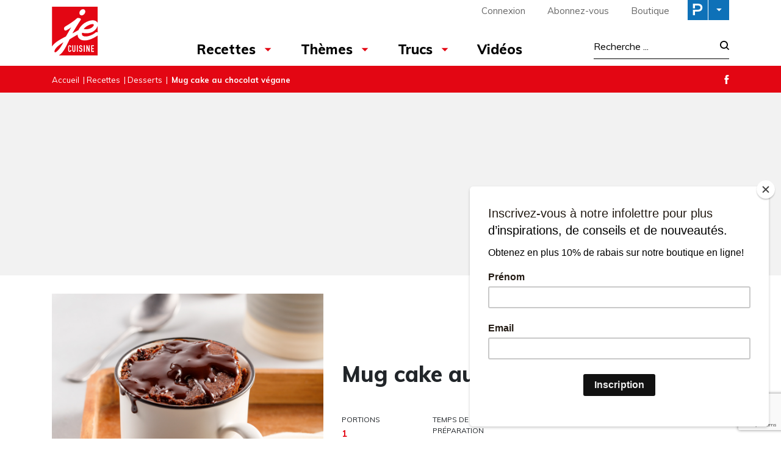

--- FILE ---
content_type: text/html; charset=UTF-8
request_url: https://www.recettesjecuisine.com/fr/recettes/desserts/mug-cake-au-chocolat-vegane/
body_size: 22662
content:

<!doctype html>
<html lang="fr-FR">
	<head>
  <meta charset="utf-8">
  <meta http-equiv="x-ua-compatible" content="ie=edge">
  <meta name="viewport" content="width=device-width, initial-scale=1">

  <link rel="apple-touch-icon-precomposed" sizes="57x57" href="/app/themes/jecuisine/dist/images/favicon/apple-touch-icon-57x57.png" />
	<link rel="apple-touch-icon-precomposed" sizes="114x114" href="/app/themes/jecuisine/dist/images/favicon/apple-touch-icon-114x114.png" />
	<link rel="apple-touch-icon-precomposed" sizes="72x72" href="/app/themes/jecuisine/dist/images/favicon/apple-touch-icon-72x72.png" />
	<link rel="apple-touch-icon-precomposed" sizes="144x144" href="/app/themes/jecuisine/dist/images/favicon/apple-touch-icon-144x144.png" />
	<link rel="apple-touch-icon-precomposed" sizes="60x60" href="/app/themes/jecuisine/dist/images/favicon/apple-touch-icon-60x60.png" />
	<link rel="apple-touch-icon-precomposed" sizes="120x120" href="/app/themes/jecuisine/dist/images/favicon/apple-touch-icon-120x120.png" />
	<link rel="apple-touch-icon-precomposed" sizes="76x76" href="/app/themes/jecuisine/dist/images/favicon/apple-touch-icon-76x76.png" />
	<link rel="apple-touch-icon-precomposed" sizes="152x152" href="/app/themes/jecuisine/dist/images/favicon/apple-touch-icon-152x152.png" />
	<link rel="icon" type="image/png" href="/app/themes/jecuisine/dist/images/favicon/favicon-196x196.png" sizes="196x196" />
	<link rel="icon" type="image/png" href="/app/themes/jecuisine/dist/images/favicon/favicon-96x96.png" sizes="96x96" />
	<link rel="icon" type="image/png" href="/app/themes/jecuisine/dist/images/favicon/favicon-32x32.png" sizes="32x32" />
	<link rel="icon" type="image/png" href="/app/themes/jecuisine/dist/images/favicon/favicon-16x16.png" sizes="16x16" />
	<link rel="icon" type="image/png" href="/app/themes/jecuisine/dist/images/favicon/favicon-128.png" sizes="128x128" />
	<meta name="application-name" content="&nbsp;"/>
	<meta name="msapplication-TileColor" content="#FFFFFF" />
	<meta name="msapplication-TileImage" content="/app/themes/jecuisine/dist/images/favicon/mstile-144x144.png" />
	<meta name="msapplication-square70x70logo" content="/app/themes/jecuisine/dist/images/favicon/mstile-70x70.png" />
	<meta name="msapplication-square150x150logo" content="/app/themes/jecuisine/dist/images/favicon/mstile-150x150.png" />
	<meta name="msapplication-wide310x150logo" content="/app/themes/jecuisine/dist/images/favicon/mstile-310x150.png" />
  <meta name="msapplication-square310x310logo" content="/app/themes/jecuisine/dist/images/favicon/mstile-310x310.png" />


	<meta name='robots' content='index, follow, max-image-preview:large, max-snippet:-1, max-video-preview:-1' />
<link rel="alternate" hreflang="fr" href="https://www.recettesjecuisine.com/fr/recettes/desserts/mug-cake-au-chocolat-vegane/" />
<link rel="alternate" hreflang="x-default" href="https://www.recettesjecuisine.com/fr/recettes/desserts/mug-cake-au-chocolat-vegane/" />

	<!-- This site is optimized with the Yoast SEO Premium plugin v21.8 (Yoast SEO v21.8.1) - https://yoast.com/wordpress/plugins/seo/ -->
	<title>Mug cake au chocolat végane - Je Cuisine</title>
	<meta name="description" content="Cette recette de mug cake au chocolat végane en format individuel est l’option idéale pour satisfaire vos envies de sucré sans vous faire culpabiliser!" />
	<link rel="canonical" href="https://www.recettesjecuisine.com/fr/recettes/desserts/mug-cake-au-chocolat-vegane/" />
	<meta property="og:locale" content="fr_FR" />
	<meta property="og:type" content="article" />
	<meta property="og:title" content="Mug cake au chocolat végane" />
	<meta property="og:description" content="Cette recette de mug cake au chocolat végane en format individuel est l’option idéale pour satisfaire vos envies de sucré sans vous faire culpabiliser!" />
	<meta property="og:url" content="https://www.recettesjecuisine.com/fr/recettes/desserts/mug-cake-au-chocolat-vegane/" />
	<meta property="og:site_name" content="Je Cuisine" />
	<meta property="article:publisher" content="https://www.facebook.com/magazinejecuisine" />
	<meta property="article:published_time" content="2019-11-04T13:29:08+00:00" />
	<meta property="article:modified_time" content="2023-01-19T18:47:16+00:00" />
	<meta property="og:image" content="https://cdn.pratico-pratiques.com/app/uploads/sites/4/2019/11/02140421/mug-cake-au-chocolat-vegane1.jpg" />
	<meta property="og:image:width" content="1000" />
	<meta property="og:image:height" content="1000" />
	<meta property="og:image:type" content="image/jpeg" />
	<meta name="author" content="leonard" />
	<meta name="twitter:card" content="summary_large_image" />
	<meta name="twitter:label1" content="Written by" />
	<meta name="twitter:data1" content="leonard" />
	<script type="application/ld+json" class="yoast-schema-graph">{"@context":"https://schema.org","@graph":[{"@type":"WebPage","@id":"https://www.recettesjecuisine.com/fr/recettes/desserts/mug-cake-au-chocolat-vegane/","url":"https://www.recettesjecuisine.com/fr/recettes/desserts/mug-cake-au-chocolat-vegane/","name":"Mug cake au chocolat végane - Je Cuisine","isPartOf":{"@id":"https://www.recettesjecuisine.com/fr/#website"},"primaryImageOfPage":{"@id":"https://www.recettesjecuisine.com/fr/recettes/desserts/mug-cake-au-chocolat-vegane/#primaryimage"},"image":{"@id":"https://www.recettesjecuisine.com/fr/recettes/desserts/mug-cake-au-chocolat-vegane/#primaryimage"},"thumbnailUrl":"https://cdn.pratico-pratiques.com/app/uploads/sites/4/2019/11/02140421/mug-cake-au-chocolat-vegane1.jpg","datePublished":"2019-11-04T13:29:08+00:00","dateModified":"2023-01-19T18:47:16+00:00","author":{"@id":"https://www.recettesjecuisine.com/fr/#/schema/person/aed8ae6a7d92355ba34d469d793d0c7e"},"description":"Cette recette de mug cake au chocolat végane en format individuel est l’option idéale pour satisfaire vos envies de sucré sans vous faire culpabiliser!","breadcrumb":{"@id":"https://www.recettesjecuisine.com/fr/recettes/desserts/mug-cake-au-chocolat-vegane/#breadcrumb"},"inLanguage":"fr-FR","potentialAction":[{"@type":"ReadAction","target":["https://www.recettesjecuisine.com/fr/recettes/desserts/mug-cake-au-chocolat-vegane/"]}]},{"@type":"ImageObject","inLanguage":"fr-FR","@id":"https://www.recettesjecuisine.com/fr/recettes/desserts/mug-cake-au-chocolat-vegane/#primaryimage","url":"https://cdn.pratico-pratiques.com/app/uploads/sites/4/2019/11/02140421/mug-cake-au-chocolat-vegane1.jpg","contentUrl":"https://cdn.pratico-pratiques.com/app/uploads/sites/4/2019/11/02140421/mug-cake-au-chocolat-vegane1.jpg","width":1000,"height":1000,"caption":"Mug cake au chocolat végane"},{"@type":"BreadcrumbList","@id":"https://www.recettesjecuisine.com/fr/recettes/desserts/mug-cake-au-chocolat-vegane/#breadcrumb","itemListElement":[{"@type":"ListItem","position":1,"name":"Accueil","item":"https://www.recettesjecuisine.com/fr/"},{"@type":"ListItem","position":2,"name":"Recettes","item":"https://www.recettesjecuisine.com/fr/recettes/"},{"@type":"ListItem","position":3,"name":"Desserts","item":"https://www.recettesjecuisine.com/fr/recettes/desserts/"},{"@type":"ListItem","position":4,"name":"Mug cake au chocolat végane"}]},{"@type":"WebSite","@id":"https://www.recettesjecuisine.com/fr/#website","url":"https://www.recettesjecuisine.com/fr/","name":"Je Cuisine","description":"","potentialAction":[{"@type":"SearchAction","target":{"@type":"EntryPoint","urlTemplate":"https://www.recettesjecuisine.com/fr/search/{search_term_string}"},"query-input":"required name=search_term_string"}],"inLanguage":"fr-FR"},{"@type":"Person","@id":"https://www.recettesjecuisine.com/fr/#/schema/person/aed8ae6a7d92355ba34d469d793d0c7e","name":"leonard"}]}</script>
	<!-- / Yoast SEO Premium plugin. -->


<link rel='dns-prefetch' href='//admin.pratico-pratiques.com' />
<link rel='dns-prefetch' href='//fonts.googleapis.com' />
<link rel='dns-prefetch' href='//code.jquery.com' />
<link rel="stylesheet" href="https://www.recettesjecuisine.com/wp-includes/css/dist/block-library/style.min.css?ver=6.6.2">
<style id='classic-theme-styles-inline-css' type='text/css'>
/*! This file is auto-generated */
.wp-block-button__link{color:#fff;background-color:#32373c;border-radius:9999px;box-shadow:none;text-decoration:none;padding:calc(.667em + 2px) calc(1.333em + 2px);font-size:1.125em}.wp-block-file__button{background:#32373c;color:#fff;text-decoration:none}
</style>
<style id='global-styles-inline-css' type='text/css'>
:root{--wp--preset--aspect-ratio--square: 1;--wp--preset--aspect-ratio--4-3: 4/3;--wp--preset--aspect-ratio--3-4: 3/4;--wp--preset--aspect-ratio--3-2: 3/2;--wp--preset--aspect-ratio--2-3: 2/3;--wp--preset--aspect-ratio--16-9: 16/9;--wp--preset--aspect-ratio--9-16: 9/16;--wp--preset--color--black: #000000;--wp--preset--color--cyan-bluish-gray: #abb8c3;--wp--preset--color--white: #ffffff;--wp--preset--color--pale-pink: #f78da7;--wp--preset--color--vivid-red: #cf2e2e;--wp--preset--color--luminous-vivid-orange: #ff6900;--wp--preset--color--luminous-vivid-amber: #fcb900;--wp--preset--color--light-green-cyan: #7bdcb5;--wp--preset--color--vivid-green-cyan: #00d084;--wp--preset--color--pale-cyan-blue: #8ed1fc;--wp--preset--color--vivid-cyan-blue: #0693e3;--wp--preset--color--vivid-purple: #9b51e0;--wp--preset--gradient--vivid-cyan-blue-to-vivid-purple: linear-gradient(135deg,rgba(6,147,227,1) 0%,rgb(155,81,224) 100%);--wp--preset--gradient--light-green-cyan-to-vivid-green-cyan: linear-gradient(135deg,rgb(122,220,180) 0%,rgb(0,208,130) 100%);--wp--preset--gradient--luminous-vivid-amber-to-luminous-vivid-orange: linear-gradient(135deg,rgba(252,185,0,1) 0%,rgba(255,105,0,1) 100%);--wp--preset--gradient--luminous-vivid-orange-to-vivid-red: linear-gradient(135deg,rgba(255,105,0,1) 0%,rgb(207,46,46) 100%);--wp--preset--gradient--very-light-gray-to-cyan-bluish-gray: linear-gradient(135deg,rgb(238,238,238) 0%,rgb(169,184,195) 100%);--wp--preset--gradient--cool-to-warm-spectrum: linear-gradient(135deg,rgb(74,234,220) 0%,rgb(151,120,209) 20%,rgb(207,42,186) 40%,rgb(238,44,130) 60%,rgb(251,105,98) 80%,rgb(254,248,76) 100%);--wp--preset--gradient--blush-light-purple: linear-gradient(135deg,rgb(255,206,236) 0%,rgb(152,150,240) 100%);--wp--preset--gradient--blush-bordeaux: linear-gradient(135deg,rgb(254,205,165) 0%,rgb(254,45,45) 50%,rgb(107,0,62) 100%);--wp--preset--gradient--luminous-dusk: linear-gradient(135deg,rgb(255,203,112) 0%,rgb(199,81,192) 50%,rgb(65,88,208) 100%);--wp--preset--gradient--pale-ocean: linear-gradient(135deg,rgb(255,245,203) 0%,rgb(182,227,212) 50%,rgb(51,167,181) 100%);--wp--preset--gradient--electric-grass: linear-gradient(135deg,rgb(202,248,128) 0%,rgb(113,206,126) 100%);--wp--preset--gradient--midnight: linear-gradient(135deg,rgb(2,3,129) 0%,rgb(40,116,252) 100%);--wp--preset--font-size--small: 13px;--wp--preset--font-size--medium: 20px;--wp--preset--font-size--large: 36px;--wp--preset--font-size--x-large: 42px;--wp--preset--spacing--20: 0.44rem;--wp--preset--spacing--30: 0.67rem;--wp--preset--spacing--40: 1rem;--wp--preset--spacing--50: 1.5rem;--wp--preset--spacing--60: 2.25rem;--wp--preset--spacing--70: 3.38rem;--wp--preset--spacing--80: 5.06rem;--wp--preset--shadow--natural: 6px 6px 9px rgba(0, 0, 0, 0.2);--wp--preset--shadow--deep: 12px 12px 50px rgba(0, 0, 0, 0.4);--wp--preset--shadow--sharp: 6px 6px 0px rgba(0, 0, 0, 0.2);--wp--preset--shadow--outlined: 6px 6px 0px -3px rgba(255, 255, 255, 1), 6px 6px rgba(0, 0, 0, 1);--wp--preset--shadow--crisp: 6px 6px 0px rgba(0, 0, 0, 1);}:where(.is-layout-flex){gap: 0.5em;}:where(.is-layout-grid){gap: 0.5em;}body .is-layout-flex{display: flex;}.is-layout-flex{flex-wrap: wrap;align-items: center;}.is-layout-flex > :is(*, div){margin: 0;}body .is-layout-grid{display: grid;}.is-layout-grid > :is(*, div){margin: 0;}:where(.wp-block-columns.is-layout-flex){gap: 2em;}:where(.wp-block-columns.is-layout-grid){gap: 2em;}:where(.wp-block-post-template.is-layout-flex){gap: 1.25em;}:where(.wp-block-post-template.is-layout-grid){gap: 1.25em;}.has-black-color{color: var(--wp--preset--color--black) !important;}.has-cyan-bluish-gray-color{color: var(--wp--preset--color--cyan-bluish-gray) !important;}.has-white-color{color: var(--wp--preset--color--white) !important;}.has-pale-pink-color{color: var(--wp--preset--color--pale-pink) !important;}.has-vivid-red-color{color: var(--wp--preset--color--vivid-red) !important;}.has-luminous-vivid-orange-color{color: var(--wp--preset--color--luminous-vivid-orange) !important;}.has-luminous-vivid-amber-color{color: var(--wp--preset--color--luminous-vivid-amber) !important;}.has-light-green-cyan-color{color: var(--wp--preset--color--light-green-cyan) !important;}.has-vivid-green-cyan-color{color: var(--wp--preset--color--vivid-green-cyan) !important;}.has-pale-cyan-blue-color{color: var(--wp--preset--color--pale-cyan-blue) !important;}.has-vivid-cyan-blue-color{color: var(--wp--preset--color--vivid-cyan-blue) !important;}.has-vivid-purple-color{color: var(--wp--preset--color--vivid-purple) !important;}.has-black-background-color{background-color: var(--wp--preset--color--black) !important;}.has-cyan-bluish-gray-background-color{background-color: var(--wp--preset--color--cyan-bluish-gray) !important;}.has-white-background-color{background-color: var(--wp--preset--color--white) !important;}.has-pale-pink-background-color{background-color: var(--wp--preset--color--pale-pink) !important;}.has-vivid-red-background-color{background-color: var(--wp--preset--color--vivid-red) !important;}.has-luminous-vivid-orange-background-color{background-color: var(--wp--preset--color--luminous-vivid-orange) !important;}.has-luminous-vivid-amber-background-color{background-color: var(--wp--preset--color--luminous-vivid-amber) !important;}.has-light-green-cyan-background-color{background-color: var(--wp--preset--color--light-green-cyan) !important;}.has-vivid-green-cyan-background-color{background-color: var(--wp--preset--color--vivid-green-cyan) !important;}.has-pale-cyan-blue-background-color{background-color: var(--wp--preset--color--pale-cyan-blue) !important;}.has-vivid-cyan-blue-background-color{background-color: var(--wp--preset--color--vivid-cyan-blue) !important;}.has-vivid-purple-background-color{background-color: var(--wp--preset--color--vivid-purple) !important;}.has-black-border-color{border-color: var(--wp--preset--color--black) !important;}.has-cyan-bluish-gray-border-color{border-color: var(--wp--preset--color--cyan-bluish-gray) !important;}.has-white-border-color{border-color: var(--wp--preset--color--white) !important;}.has-pale-pink-border-color{border-color: var(--wp--preset--color--pale-pink) !important;}.has-vivid-red-border-color{border-color: var(--wp--preset--color--vivid-red) !important;}.has-luminous-vivid-orange-border-color{border-color: var(--wp--preset--color--luminous-vivid-orange) !important;}.has-luminous-vivid-amber-border-color{border-color: var(--wp--preset--color--luminous-vivid-amber) !important;}.has-light-green-cyan-border-color{border-color: var(--wp--preset--color--light-green-cyan) !important;}.has-vivid-green-cyan-border-color{border-color: var(--wp--preset--color--vivid-green-cyan) !important;}.has-pale-cyan-blue-border-color{border-color: var(--wp--preset--color--pale-cyan-blue) !important;}.has-vivid-cyan-blue-border-color{border-color: var(--wp--preset--color--vivid-cyan-blue) !important;}.has-vivid-purple-border-color{border-color: var(--wp--preset--color--vivid-purple) !important;}.has-vivid-cyan-blue-to-vivid-purple-gradient-background{background: var(--wp--preset--gradient--vivid-cyan-blue-to-vivid-purple) !important;}.has-light-green-cyan-to-vivid-green-cyan-gradient-background{background: var(--wp--preset--gradient--light-green-cyan-to-vivid-green-cyan) !important;}.has-luminous-vivid-amber-to-luminous-vivid-orange-gradient-background{background: var(--wp--preset--gradient--luminous-vivid-amber-to-luminous-vivid-orange) !important;}.has-luminous-vivid-orange-to-vivid-red-gradient-background{background: var(--wp--preset--gradient--luminous-vivid-orange-to-vivid-red) !important;}.has-very-light-gray-to-cyan-bluish-gray-gradient-background{background: var(--wp--preset--gradient--very-light-gray-to-cyan-bluish-gray) !important;}.has-cool-to-warm-spectrum-gradient-background{background: var(--wp--preset--gradient--cool-to-warm-spectrum) !important;}.has-blush-light-purple-gradient-background{background: var(--wp--preset--gradient--blush-light-purple) !important;}.has-blush-bordeaux-gradient-background{background: var(--wp--preset--gradient--blush-bordeaux) !important;}.has-luminous-dusk-gradient-background{background: var(--wp--preset--gradient--luminous-dusk) !important;}.has-pale-ocean-gradient-background{background: var(--wp--preset--gradient--pale-ocean) !important;}.has-electric-grass-gradient-background{background: var(--wp--preset--gradient--electric-grass) !important;}.has-midnight-gradient-background{background: var(--wp--preset--gradient--midnight) !important;}.has-small-font-size{font-size: var(--wp--preset--font-size--small) !important;}.has-medium-font-size{font-size: var(--wp--preset--font-size--medium) !important;}.has-large-font-size{font-size: var(--wp--preset--font-size--large) !important;}.has-x-large-font-size{font-size: var(--wp--preset--font-size--x-large) !important;}
:where(.wp-block-post-template.is-layout-flex){gap: 1.25em;}:where(.wp-block-post-template.is-layout-grid){gap: 1.25em;}
:where(.wp-block-columns.is-layout-flex){gap: 2em;}:where(.wp-block-columns.is-layout-grid){gap: 2em;}
:root :where(.wp-block-pullquote){font-size: 1.5em;line-height: 1.6;}
</style>
<link rel="stylesheet" href="/app/plugins/sitepress-multilingual-cms/dist/css/blocks/styles.css?ver=4.6.3">
<link rel="stylesheet" href="/app/plugins/contact-form-7/includes/css/styles.css?ver=5.7.7">
<link rel="stylesheet" href="/app/plugins/sitepress-multilingual-cms/templates/language-switchers/legacy-list-horizontal/style.min.css?ver=1">
<link rel="stylesheet" href="/app/themes/praticoBase/seo-custom-styles.css?ver=1730728495">
<link rel="stylesheet" href="/app/plugins/newsletter/style.css?ver=7.8.8">
<link rel="stylesheet" href="/app/plugins/search-by-algolia-instant-relevant-results/includes/../css/algolia-autocomplete.css?ver=2.11.2" media="screen">
<link rel="stylesheet" href="https://www.recettesjecuisine.com/app/themes/jecuisine/dist/styles/main.css?ver=12">
<link rel="stylesheet" href="//fonts.googleapis.com/css?family=Muli:300,400,500,700,800|Chivo">
<script type="text/javascript" src="https://code.jquery.com/jquery-3.7.1.min.js" id="jquery-js"></script>
<script type="text/javascript" id="main-account-js-extra">
/* <![CDATA[ */
var pratico_ajax = {"ajax_url":"https:\/\/www.recettesjecuisine.com\/wp-admin\/admin-ajax.php"};
/* ]]> */
</script>
<script>(window.jQuery && jQuery.noConflict()) || document.write('<script src="https://www.recettesjecuisine.com/wp-includes/js/jquery/jquery.js"><\/script>')</script>
<script type="text/javascript" src="/app/plugins/pratico-customer-account/includes/js/main.min.js?ver=6.6.2" id="main-account-js"></script>
<script type="text/javascript" src="https://www.recettesjecuisine.com/wp-includes/js/underscore.min.js?ver=1.13.4" id="underscore-js"></script>
<script type="text/javascript" id="wp-util-js-extra">
/* <![CDATA[ */
var _wpUtilSettings = {"ajax":{"url":"\/wp-admin\/admin-ajax.php"}};
/* ]]> */
</script>
<script type="text/javascript" src="https://www.recettesjecuisine.com/wp-includes/js/wp-util.min.js?ver=6.6.2" id="wp-util-js"></script>
<script type="text/javascript" id="algolia-search-js-before">
/* <![CDATA[ */
var current_locale = "fr_FR";
var current_blog_id = "4";
/* ]]> */
</script>
<script type="text/javascript" src="/app/plugins/search-by-algolia-instant-relevant-results/includes/../js/algoliasearch/algoliasearch.jquery.min.js?ver=2.11.2" id="algolia-search-js"></script>
<script type="text/javascript" src="/app/plugins/search-by-algolia-instant-relevant-results/includes/../js/autocomplete.js/autocomplete.min.js?ver=2.11.2" id="algolia-autocomplete-js"></script>
<script type="text/javascript" src="/app/plugins/search-by-algolia-instant-relevant-results/includes/../js/autocomplete-noconflict.js?ver=2.11.2" id="algolia-autocomplete-noconflict-js"></script>
      <!-- OBOXADS Begin -->      <link rel="dns-prefetch" href="https://static.tagman.ca/" />
      <link rel="dns-prefetch" href="https://securepubads.g.doubleclick.net/" />
      <link rel="preconnect" href="https://static.tagman.ca/" />
      <link rel="preconnect" href="https://securepubads.g.doubleclick.net/" />    
      <script>
      (function (w,d,s,n,g,u) {
          var cs = d.getElementsByTagName(s)[0],
              ns = d.createElement(s),
              cb = 1768514676
          w[n] = w[n] || [];
          w[n].ts = Date.now();
          w[g] = w[g] || {};
          w[g].cmd = w[g].cmd || [];

          ns.async = true;
          ns.src = '//static.tagman.ca/v4/sites/'+ u +'.js?cb='+ cb;
          cs.parentNode.insertBefore(ns, cs);
      })(window, document, 'script', 'OBOXADSQ', 'googletag', 'recettesjecuisine_site');
      </script>
      <script async src="https://securepubads.g.doubleclick.net/tag/js/gpt.js"></script>    <script>
        OBOXADSQ.push({
            "postId": "8141",
            "contentType": "articles",
            "startTime": new Date().getTime(),
            "contentCategories": [],
            "cmd": "config"
        });
    </script>
    <!-- OBOXADS End --><meta name="generator" content="WPML ver:4.6.3 stt:4;" />
<script type="text/javascript">var algolia = {"debug":false,"application_id":"HM545CUVQR","search_api_key":"278434c68c940ee717b2af9f29a521c3","powered_by_enabled":false,"query":"","autocomplete":{"sources":[{"index_id":"searchable_posts","index_name":"jecuisine_searchable_posts","label":"Tous les articles","admin_name":"All posts","position":10,"max_suggestions":5,"tmpl_suggestion":"autocomplete-post-suggestion","enabled":true}],"input_selector":"input[name='s']:not('.no-autocomplete')"},"indices":{"searchable_posts":{"name":"jecuisine_searchable_posts","id":"searchable_posts","enabled":true,"replicas":[]}}};</script><script type="text/html" id="tmpl-autocomplete-header">
  <div class="autocomplete-header">
	<div class="autocomplete-header-title">
		<# if ( data.label == "POSTS" ) { #>
			ARTICLES
		<# } else { #>
			{{{ data.label }}}
		<# } #>
	</div>
	<div class="clear"></div>
  </div>
</script>

<script type="text/html" id="tmpl-autocomplete-post-suggestion">
  <a class="suggestion-link" href="{{ data.permalink }}" title="{{ data.post_title }}">
	<# if ( data.images.thumbnail ) { #>
	  <img class="suggestion-post-thumbnail" src="{{ data.images.thumbnail.url }}" alt="{{ data.post_title }}">
	  <# } #>
		<div class="suggestion-post-attributes">
		  <span class="suggestion-post-title">{{{ data._highlightResult.post_title.value }}}</span>
		  <# if ( data._snippetResult['content'] ) { #>
			<span class="suggestion-post-content">{{{ data._snippetResult['content'].value }}}</span>
			<# } #>
		</div>
  </a>
</script>

<script type="text/html" id="tmpl-autocomplete-term-suggestion">
  <a class="suggestion-link" href="{{ data.permalink }}" title="{{ data.name }}">
	<svg viewBox="0 0 21 21" width="21" height="21">
	  <svg width="21" height="21" viewBox="0 0 21 21">
		<path
			d="M4.662 8.72l-1.23 1.23c-.682.682-.68 1.792.004 2.477l5.135 5.135c.7.693 1.8.688 2.48.005l1.23-1.23 5.35-5.346c.31-.31.54-.92.51-1.36l-.32-4.29c-.09-1.09-1.05-2.06-2.15-2.14l-4.3-.33c-.43-.03-1.05.2-1.36.51l-.79.8-2.27 2.28-2.28 2.27zm9.826-.98c.69 0 1.25-.56 1.25-1.25s-.56-1.25-1.25-1.25-1.25.56-1.25 1.25.56 1.25 1.25 1.25z"
			fill-rule="evenodd"></path>
	  </svg>
	</svg>
	<span class="suggestion-post-title">{{{ data._highlightResult.name.value }}}</span>
  </a>
</script>

<script type="text/html" id="tmpl-autocomplete-user-suggestion">
  <a class="suggestion-link user-suggestion-link" href="{{ data.posts_url }}" title="{{ data.display_name }}">
	<# if ( data.avatar_url ) { #>
	  <img class="suggestion-user-thumbnail" src="{{ data.avatar_url }}" alt="{{ data.display_name }}">
	  <# } #>

		<span class="suggestion-post-title">{{{ data._highlightResult.display_name.value }}}</span>
  </a>
</script>

<script type="text/html" id="tmpl-autocomplete-footer">
  <div class="autocomplete-footer">
	<div class="autocomplete-footer-branding">
	  <a href="#" class="algolia-powered-by-link" title="Algolia">
		<svg width="130" viewBox="0 0 130 18" xmlns="http://www.w3.org/2000/svg">
		  <title>Search by Algolia</title>
		  <defs>
			<linearGradient x1="-36.868%" y1="134.936%" x2="129.432%" y2="-27.7%" id="a">
			  <stop stop-color="#00AEFF" offset="0%"/>
			  <stop stop-color="#3369E7" offset="100%"/>
			</linearGradient>
		  </defs>
		  <g fill="none" fill-rule="evenodd">
			<path
				d="M59.399.022h13.299a2.372 2.372 0 0 1 2.377 2.364V15.62a2.372 2.372 0 0 1-2.377 2.364H59.399a2.372 2.372 0 0 1-2.377-2.364V2.381A2.368 2.368 0 0 1 59.399.022z"
				fill="url(#a)"/>
			<path
				d="M66.257 4.56c-2.815 0-5.1 2.272-5.1 5.078 0 2.806 2.284 5.072 5.1 5.072 2.815 0 5.1-2.272 5.1-5.078 0-2.806-2.279-5.072-5.1-5.072zm0 8.652c-1.983 0-3.593-1.602-3.593-3.574 0-1.972 1.61-3.574 3.593-3.574 1.983 0 3.593 1.602 3.593 3.574a3.582 3.582 0 0 1-3.593 3.574zm0-6.418v2.664c0 .076.082.131.153.093l2.377-1.226c.055-.027.071-.093.044-.147a2.96 2.96 0 0 0-2.465-1.487c-.055 0-.11.044-.11.104l.001-.001zm-3.33-1.956l-.312-.311a.783.783 0 0 0-1.106 0l-.372.37a.773.773 0 0 0 0 1.101l.307.305c.049.049.121.038.164-.011.181-.245.378-.479.597-.697.225-.223.455-.42.707-.599.055-.033.06-.109.016-.158h-.001zm5.001-.806v-.616a.781.781 0 0 0-.783-.779h-1.824a.78.78 0 0 0-.783.779v.632c0 .071.066.12.137.104a5.736 5.736 0 0 1 1.588-.223c.52 0 1.035.071 1.534.207a.106.106 0 0 0 .131-.104z"
				fill="#FFF"/>
			<path
				d="M102.162 13.762c0 1.455-.372 2.517-1.123 3.193-.75.676-1.895 1.013-3.44 1.013-.564 0-1.736-.109-2.673-.316l.345-1.689c.783.163 1.819.207 2.361.207.86 0 1.473-.174 1.84-.523.367-.349.548-.866.548-1.553v-.349a6.374 6.374 0 0 1-.838.316 4.151 4.151 0 0 1-1.194.158 4.515 4.515 0 0 1-1.616-.278 3.385 3.385 0 0 1-1.254-.817 3.744 3.744 0 0 1-.811-1.351c-.192-.539-.29-1.504-.29-2.212 0-.665.104-1.498.307-2.054a3.925 3.925 0 0 1 .904-1.433 4.124 4.124 0 0 1 1.441-.926 5.31 5.31 0 0 1 1.945-.365c.696 0 1.337.087 1.961.191a15.86 15.86 0 0 1 1.588.332v8.456h-.001zm-5.954-4.206c0 .893.197 1.885.592 2.299.394.414.904.621 1.528.621.34 0 .663-.049.964-.142a2.75 2.75 0 0 0 .734-.332v-5.29a8.531 8.531 0 0 0-1.413-.18c-.778-.022-1.369.294-1.786.801-.411.507-.619 1.395-.619 2.223zm16.12 0c0 .719-.104 1.264-.318 1.858a4.389 4.389 0 0 1-.904 1.52c-.389.42-.854.746-1.402.975-.548.229-1.391.36-1.813.36-.422-.005-1.26-.125-1.802-.36a4.088 4.088 0 0 1-1.397-.975 4.486 4.486 0 0 1-.909-1.52 5.037 5.037 0 0 1-.329-1.858c0-.719.099-1.411.318-1.999.219-.588.526-1.09.92-1.509.394-.42.865-.741 1.402-.97a4.547 4.547 0 0 1 1.786-.338 4.69 4.69 0 0 1 1.791.338c.548.229 1.019.55 1.402.97.389.42.69.921.909 1.509.23.588.345 1.28.345 1.999h.001zm-2.191.005c0-.921-.203-1.689-.597-2.223-.394-.539-.948-.806-1.654-.806-.707 0-1.26.267-1.654.806-.394.539-.586 1.302-.586 2.223 0 .932.197 1.558.592 2.098.394.545.948.812 1.654.812.707 0 1.26-.272 1.654-.812.394-.545.592-1.166.592-2.098h-.001zm6.962 4.707c-3.511.016-3.511-2.822-3.511-3.274L113.583.926l2.142-.338v10.003c0 .256 0 1.88 1.375 1.885v1.792h-.001zm3.774 0h-2.153V5.072l2.153-.338v9.534zm-1.079-10.542c.718 0 1.304-.578 1.304-1.291 0-.714-.581-1.291-1.304-1.291-.723 0-1.304.578-1.304 1.291 0 .714.586 1.291 1.304 1.291zm6.431 1.013c.707 0 1.304.087 1.786.262.482.174.871.42 1.156.73.285.311.488.735.608 1.182.126.447.186.937.186 1.476v5.481a25.24 25.24 0 0 1-1.495.251c-.668.098-1.419.147-2.251.147a6.829 6.829 0 0 1-1.517-.158 3.213 3.213 0 0 1-1.178-.507 2.455 2.455 0 0 1-.761-.904c-.181-.37-.274-.893-.274-1.438 0-.523.104-.855.307-1.215.208-.36.487-.654.838-.883a3.609 3.609 0 0 1 1.227-.49 7.073 7.073 0 0 1 2.202-.103c.263.027.537.076.833.147v-.349c0-.245-.027-.479-.088-.697a1.486 1.486 0 0 0-.307-.583c-.148-.169-.34-.3-.581-.392a2.536 2.536 0 0 0-.915-.163c-.493 0-.942.06-1.353.131-.411.071-.75.153-1.008.245l-.257-1.749c.268-.093.668-.185 1.183-.278a9.335 9.335 0 0 1 1.66-.142l-.001-.001zm.181 7.731c.657 0 1.145-.038 1.484-.104v-2.168a5.097 5.097 0 0 0-1.978-.104c-.241.033-.46.098-.652.191a1.167 1.167 0 0 0-.466.392c-.121.169-.175.267-.175.523 0 .501.175.79.493.981.323.196.75.289 1.293.289h.001zM84.109 4.794c.707 0 1.304.087 1.786.262.482.174.871.42 1.156.73.29.316.487.735.608 1.182.126.447.186.937.186 1.476v5.481a25.24 25.24 0 0 1-1.495.251c-.668.098-1.419.147-2.251.147a6.829 6.829 0 0 1-1.517-.158 3.213 3.213 0 0 1-1.178-.507 2.455 2.455 0 0 1-.761-.904c-.181-.37-.274-.893-.274-1.438 0-.523.104-.855.307-1.215.208-.36.487-.654.838-.883a3.609 3.609 0 0 1 1.227-.49 7.073 7.073 0 0 1 2.202-.103c.257.027.537.076.833.147v-.349c0-.245-.027-.479-.088-.697a1.486 1.486 0 0 0-.307-.583c-.148-.169-.34-.3-.581-.392a2.536 2.536 0 0 0-.915-.163c-.493 0-.942.06-1.353.131-.411.071-.75.153-1.008.245l-.257-1.749c.268-.093.668-.185 1.183-.278a8.89 8.89 0 0 1 1.66-.142l-.001-.001zm.186 7.736c.657 0 1.145-.038 1.484-.104v-2.168a5.097 5.097 0 0 0-1.978-.104c-.241.033-.46.098-.652.191a1.167 1.167 0 0 0-.466.392c-.121.169-.175.267-.175.523 0 .501.175.79.493.981.318.191.75.289 1.293.289h.001zm8.682 1.738c-3.511.016-3.511-2.822-3.511-3.274L89.461.926l2.142-.338v10.003c0 .256 0 1.88 1.375 1.885v1.792h-.001z"
				fill="#182359"/>
			<path
				d="M5.027 11.025c0 .698-.252 1.246-.757 1.644-.505.397-1.201.596-2.089.596-.888 0-1.615-.138-2.181-.414v-1.214c.358.168.739.301 1.141.397.403.097.778.145 1.125.145.508 0 .884-.097 1.125-.29a.945.945 0 0 0 .363-.779.978.978 0 0 0-.333-.747c-.222-.204-.68-.446-1.375-.725-.716-.29-1.221-.621-1.515-.994-.294-.372-.44-.82-.44-1.343 0-.655.233-1.171.698-1.547.466-.376 1.09-.564 1.875-.564.752 0 1.5.165 2.245.494l-.408 1.047c-.698-.294-1.321-.44-1.869-.44-.415 0-.73.09-.945.271a.89.89 0 0 0-.322.717c0 .204.043.379.129.524.086.145.227.282.424.411.197.129.551.299 1.063.51.577.24.999.464 1.268.671.269.208.466.442.591.704.125.261.188.569.188.924l-.001.002zm3.98 2.24c-.924 0-1.646-.269-2.167-.808-.521-.539-.782-1.281-.782-2.226 0-.97.242-1.733.725-2.288.483-.555 1.148-.833 1.993-.833.784 0 1.404.238 1.858.714.455.476.682 1.132.682 1.966v.682H7.357c.018.577.174 1.02.467 1.329.294.31.707.465 1.241.465.351 0 .678-.033.98-.099a5.1 5.1 0 0 0 .975-.33v1.026a3.865 3.865 0 0 1-.935.312 5.723 5.723 0 0 1-1.08.091l.002-.001zm-.231-5.199c-.401 0-.722.127-.964.381s-.386.625-.432 1.112h2.696c-.007-.491-.125-.862-.354-1.115-.229-.252-.544-.379-.945-.379l-.001.001zm7.692 5.092l-.252-.827h-.043c-.286.362-.575.608-.865.739-.29.131-.662.196-1.117.196-.584 0-1.039-.158-1.367-.473-.328-.315-.491-.761-.491-1.337 0-.612.227-1.074.682-1.386.455-.312 1.148-.482 2.079-.51l1.026-.032v-.317c0-.38-.089-.663-.266-.851-.177-.188-.452-.282-.824-.282-.304 0-.596.045-.876.134a6.68 6.68 0 0 0-.806.317l-.408-.902a4.414 4.414 0 0 1 1.058-.384 4.856 4.856 0 0 1 1.085-.132c.756 0 1.326.165 1.711.494.385.329.577.847.577 1.552v4.002h-.902l-.001-.001zm-1.88-.859c.458 0 .826-.128 1.104-.384.278-.256.416-.615.416-1.077v-.516l-.763.032c-.594.021-1.027.121-1.297.298s-.406.448-.406.814c0 .265.079.47.236.615.158.145.394.218.709.218h.001zm7.557-5.189c.254 0 .464.018.628.054l-.124 1.176a2.383 2.383 0 0 0-.559-.064c-.505 0-.914.165-1.227.494-.313.329-.47.757-.47 1.284v3.105h-1.262V7.218h.988l.167 1.047h.064c.197-.354.454-.636.771-.843a1.83 1.83 0 0 1 1.023-.312h.001zm4.125 6.155c-.899 0-1.582-.262-2.049-.787-.467-.525-.701-1.277-.701-2.259 0-.999.244-1.767.733-2.304.489-.537 1.195-.806 2.119-.806.627 0 1.191.116 1.692.349l-.381 1.015c-.534-.208-.974-.312-1.321-.312-1.028 0-1.542.682-1.542 2.046 0 .666.128 1.166.384 1.501.256.335.631.502 1.125.502a3.23 3.23 0 0 0 1.595-.419v1.101a2.53 2.53 0 0 1-.722.285 4.356 4.356 0 0 1-.932.086v.002zm8.277-.107h-1.268V9.506c0-.458-.092-.8-.277-1.026-.184-.226-.477-.338-.878-.338-.53 0-.919.158-1.168.475-.249.317-.373.848-.373 1.593v2.949h-1.262V4.801h1.262v2.122c0 .34-.021.704-.064 1.09h.081a1.76 1.76 0 0 1 .717-.666c.306-.158.663-.236 1.072-.236 1.439 0 2.159.725 2.159 2.175v3.873l-.001-.001zm7.649-6.048c.741 0 1.319.269 1.732.806.414.537.62 1.291.62 2.261 0 .974-.209 1.732-.628 2.275-.419.542-1.001.814-1.746.814-.752 0-1.336-.27-1.751-.811h-.086l-.231.704h-.945V4.801h1.262v1.987l-.021.655-.032.553h.054c.401-.591.992-.886 1.772-.886zm-.328 1.031c-.508 0-.875.149-1.098.448-.224.299-.339.799-.346 1.501v.086c0 .723.115 1.247.344 1.571.229.324.603.486 1.123.486.448 0 .787-.177 1.018-.532.231-.354.346-.867.346-1.536 0-1.35-.462-2.025-1.386-2.025l-.001.001zm3.244-.924h1.375l1.209 3.368c.183.48.304.931.365 1.354h.043c.032-.197.091-.436.177-.717.086-.281.541-1.616 1.364-4.004h1.364l-2.541 6.73c-.462 1.235-1.232 1.853-2.31 1.853-.279 0-.551-.03-.816-.091v-.999c.19.043.406.064.65.064.609 0 1.037-.353 1.284-1.058l.22-.559-2.385-5.941h.001z"
				fill="#1D3657"/>
		  </g>
		</svg>
	  </a>
	</div>
  </div>
</script>

<script type="text/html" id="tmpl-autocomplete-empty">
  <div class="autocomplete-empty">
	  No results matched your query 	<span class="empty-query">"{{ data.query }}"</span>
  </div>
</script>

<script type="text/javascript">
  jQuery(function () {
	/* init Algolia client */
	var client = algoliasearch(algolia.application_id, algolia.search_api_key);

	/* setup default sources */
	var sources = [];
	jQuery.each(algolia.autocomplete.sources, function (i, config) {
	  var suggestion_template = wp.template(config['tmpl_suggestion']);
	  sources.push({
		source: algoliaAutocomplete.sources.hits(client.initIndex(config['index_name']), {
		  hitsPerPage: config['max_suggestions'],
		  attributesToSnippet: [
			'content:10'
		  ],
		  highlightPreTag: '__ais-highlight__',
		  highlightPostTag: '__/ais-highlight__',
		  filters: 'wpml.locale:"'+ current_locale  +'" AND blog:' + current_blog_id,
		}),
		templates: {
		  header: function () {
			return wp.template('autocomplete-header')({
			  label: _.escape(config['label'])
			});
		  },
		  suggestion: function (hit) {
      if(hit.escaped === true) {
        return suggestion_template(hit);
      }
      hit.escaped = true;

			for (var key in hit._highlightResult) {
			  /* We do not deal with arrays. */
			  if (typeof hit._highlightResult[key].value !== 'string') {
				continue;
			  }
			  hit._highlightResult[key].value = _.escape(hit._highlightResult[key].value);
			  hit._highlightResult[key].value = hit._highlightResult[key].value.replace(/__ais-highlight__/g, '<em>').replace(/__\/ais-highlight__/g, '</em>');
			}

			for (var key in hit._snippetResult) {
			  /* We do not deal with arrays. */
			  if (typeof hit._snippetResult[key].value !== 'string') {
				continue;
			  }

			  hit._snippetResult[key].value = _.escape(hit._snippetResult[key].value);
			  hit._snippetResult[key].value = hit._snippetResult[key].value.replace(/__ais-highlight__/g, '<em>').replace(/__\/ais-highlight__/g, '</em>');
			}

			return suggestion_template(hit);
		  }
		}
	  });

	});

	/* Setup dropdown menus */
	jQuery(algolia.autocomplete.input_selector).each(function (i) {
	  var $searchInput = jQuery(this);

	  var config = {
		debug: algolia.debug,
		hint: false,
		openOnFocus: true,
		appendTo: 'body',
		templates: {
		  empty: wp.template('autocomplete-empty')
		}
	  };

	  if (algolia.powered_by_enabled) {
		config.templates.footer = wp.template('autocomplete-footer');
	  }

	  /* Instantiate autocomplete.js */
	  var autocomplete = algoliaAutocomplete($searchInput[0], config, sources)
	  .on('autocomplete:selected', function (e, suggestion) {
		/* Redirect the user when we detect a suggestion selection. */
		window.location.href = suggestion.permalink;
	  });

	  /* Force the dropdown to be re-drawn on scroll to handle fixed containers. */
	  jQuery(window).scroll(function() {
		if(autocomplete.autocomplete.getWrapper().style.display === "block") {
		  autocomplete.autocomplete.close();
		  autocomplete.autocomplete.open();
		}
	  });
	});

	jQuery(document).on("click", ".algolia-powered-by-link", function (e) {
	  e.preventDefault();
	  window.location = "https://www.algolia.com/?utm_source=WordPress&utm_medium=extension&utm_content=" + window.location.hostname + "&utm_campaign=poweredby";
	});
  });
</script>

	<link rel="stylesheet" href="/app/themes/praticoBase/print.css">

	<!-- Google Tag Manager -->
<script>(function(w,d,s,l,i){w[l]=w[l]||[];w[l].push({'gtm.start':
new Date().getTime(),event:'gtm.js'});var f=d.getElementsByTagName(s)[0],
j=d.createElement(s),dl=l!='dataLayer'?'&l='+l:'';j.async=true;j.src=
'https://www.googletagmanager.com/gtm.js?id='+i+dl;f.parentNode.insertBefore(j,f);
})(window,document,'script','dataLayer','GTM-MLV29S4');</script>
<!-- End Google Tag Manager -->

<!-- Facebook Pixel Code -->
<script>
  !function(f,b,e,v,n,t,s)
  {if(f.fbq)return;n=f.fbq=function(){n.callMethod?
  n.callMethod.apply(n,arguments):n.queue.push(arguments)};
  if(!f._fbq)f._fbq=n;n.push=n;n.loaded=!0;n.version='2.0';
  n.queue=[];t=b.createElement(e);t.async=!0;
  t.src=v;s=b.getElementsByTagName(e)[0];
  s.parentNode.insertBefore(t,s)}(window, document,'script',
  'https://connect.facebook.net/en_US/fbevents.js');
  fbq('init', '337028503615513');
  fbq('track', 'PageView');
</script>
<noscript>
  <img height="1" width="1" style="display:none" 
       src="https://www.facebook.com/tr?id=337028503615513&ev=PageView&noscript=1"/>
</noscript>
<!-- End Facebook Pixel Code -->

<!-- Pinterest Code -->
	<meta name="p:domain_verify" content="46fdff5ef8aaaf892728ee13b2f3f34f"/>
<!-- END Pinterest Code -->

		<meta name="facebook-domain-verification" content="75snhacieieueyjtxfvo365o7osklx" />

<style>
.obox-video-zone{
    margin-bottom: 40px;
    margin-top: 20px;
}
.obox-video-zone h2{
	font-size: 24px;
	margin-bottom: 24px;
	text-align: left;
}
</style>
</head>
	<body class="post-template-default single single-post postid-8141 single-format-standard mug-cake-au-chocolat-vegane pratico-recipe fr">
	<!-- Google Tag Manager (noscript) -->
	<noscript><iframe src="https://www.googletagmanager.com/ns.html?id=GTM-MLV29S4"
	height="0" width="0" style="display:none;visibility:hidden"></iframe></noscript>
	<!-- End Google Tag Manager (noscript) -->
		<!--[if IE]>
		<div class="alert alert-warning">
			Vous utilisez un navigateur <strong>obsolète</strong>. Veuillez <a href=http://browsehappy.com/>mettre à jour votre navigateur</a> pour une meilleure expérience d’utilisation.		</div>
		<![endif]-->
		<div class="site__wrapper">
			<header class="header d-print-none">
    <div class="container">
        <div class="row">
            <div class="col-8 col-lg-2 d-flex align-items-center pr-0">
                <a class="logo" href="https://www.recettesjecuisine.com/fr/" title="Je Cuisine">
                    <img src="/app/themes/jecuisine/dist/images/logo.svg" alt="" width="120" height="120" class="img-fluid">
                </a>
            </div>
            <div class="col-12 col-md-10 d-none d-lg-block my-md-auto">
                <div class="row">
                    <div class="col-12">
                        <div class="header-top__wrapper">
                            <div class="header-top__language-switch">
                                                            </div>
                            <ul id="menu-header-top-fr" class="nav header-top__menu"><li class="menu-item menu-connexion"><a href="https://www.recettesjecuisine.com/fr/mon-compte/">Connexion</a></li>
<li class="menu-item menu-abonnez-vous"><a href="https://boutique.pratico-pratiques.com/produits/je-cuisine/">Abonnez-vous</a></li>
<li class="menu-item menu-boutique"><a target="_blank" rel="noopener" href="https://boutique.pratico-pratiques.com/">Boutique</a></li>
</ul>                                                    </div>
                    </div>
                </div>
                <div class="row">
                    <div class="col-12">
                        <div class="header-main__wrapper">
                            <ul id="menu-menu-principal" class="nav header-main__menu"><li class="dropdown-2-col current-post-ancestor active menu-item menu-item-has-children menu-recettes"><a href="https://www.recettesjecuisine.com/fr/recettes/">Recettes</a>
<ul class="sub-menu">
	<li class="d-none d-lg-block d-xl-none current-post-ancestor menu-item menu-toutes-les-recettes"><a href="https://www.recettesjecuisine.com/fr/recettes/">Toutes les recettes</a></li>
	<li class="active menu-item menu-item-has-children menu-plats-principaux"><a href="https://www.recettesjecuisine.com/fr/recettes/plats-principaux/">Plats principaux</a>
	<ul class="sub-menu">
		<li class="menu-item menu-boeuf-et-veau"><a href="https://www.recettesjecuisine.com/fr/recettes/plats-principaux/boeuf/">Boeuf et veau</a></li>
		<li class="menu-item menu-pates-et-pizza"><a href="https://www.recettesjecuisine.com/fr/recettes/plats-principaux/pates/">Pâtes et pizza</a></li>
		<li class="menu-item menu-poisson-fruits-de-mer"><a href="https://www.recettesjecuisine.com/fr/recettes/plats-principaux/poisson-fruits-de-mer/">Poisson/fruits de mer</a></li>
		<li class="menu-item menu-poulet-et-dinde"><a href="https://www.recettesjecuisine.com/fr/recettes/plats-principaux/poulet/">Poulet et dinde</a></li>
		<li class="menu-item menu-porc"><a href="https://www.recettesjecuisine.com/fr/recettes/plats-principaux/porc/">Porc</a></li>
		<li class="menu-item menu-vege"><a href="https://www.recettesjecuisine.com/fr/recettes/plats-principaux/vege/">Végé</a></li>
		<li class="current-post-ancestor active current-post-parent menu-item menu-vegane"><a href="https://www.recettesjecuisine.com/fr/themes/veganes/">Végane</a></li>
	</ul>
</li>
	<li class="menu-item menu-boissons-et-cocktails"><a href="https://www.recettesjecuisine.com/fr/recettes/boissons-et-cocktails/">Boissons et cocktails</a></li>
	<li class="menu-item menu-entrees-et-bouchees"><a href="https://www.recettesjecuisine.com/fr/recettes/entrees-et-bouchees/">Entrées et bouchées</a></li>
	<li class="menu-item menu-accompagnements"><a href="https://www.recettesjecuisine.com/fr/recettes/accompagnements/">Accompagnements</a></li>
	<li class="menu-item menu-collations"><a href="https://www.recettesjecuisine.com/fr/recettes/collations/">Collations</a></li>
	<li class="current-post-ancestor active current-post-parent menu-item menu-desserts"><a href="https://www.recettesjecuisine.com/fr/recettes/desserts/">Desserts</a></li>
	<li class="menu-item menu-soupes"><a href="https://www.recettesjecuisine.com/fr/recettes/soupes/">Soupes</a></li>
	<li class="menu-item menu-salades-et-vinaigrettes"><a href="https://www.recettesjecuisine.com/fr/recettes/salades-et-vinaigrettes/">Salades et vinaigrettes</a></li>
	<li class="menu-item menu-sauces-et-trempettes"><a href="https://www.recettesjecuisine.com/fr/recettes/sauces-et-trempettes/">Sauces et trempettes</a></li>
	<li class="menu-item menu-dejeuners-et-brunchs"><a href="https://www.recettesjecuisine.com/fr/recettes/dejeuners-et-brunchs/">Déjeuners et brunchs</a></li>
</ul>
</li>
<li class="dropdown-2-col current-post-ancestor menu-item menu-item-has-children menu-themes"><a href="https://www.recettesjecuisine.com/fr/themes/">Thèmes</a>
<ul class="sub-menu">
	<li class="d-none d-lg-block d-xl-none current-post-ancestor menu-item menu-tous-les-themes"><a href="https://www.recettesjecuisine.com/fr/themes/">Tous les thèmes</a></li>
	<li class="menu-item menu-a-congeler"><a href="https://www.recettesjecuisine.com/fr/themes/a-congeler/">À congeler</a></li>
	<li class="menu-item menu-bbq"><a href="https://www.recettesjecuisine.com/fr/themes/bbq/">BBQ</a></li>
	<li class="menu-item menu-asiatique"><a href="https://www.recettesjecuisine.com/fr/themes/asiatique/">Asiatique</a></li>
	<li class="menu-item menu-classiques"><a href="https://www.recettesjecuisine.com/fr/themes/classiques/">Classiques</a></li>
	<li class="menu-item menu-cuisine-traditionnelle"><a href="https://www.recettesjecuisine.com/fr/themes/cuisine-traditionnelle/">Cuisine traditionnelle</a></li>
	<li class="menu-item menu-fondues-et-raclettes"><a href="https://www.recettesjecuisine.com/fr/themes/fondues-et-raclettes/">Fondues et raclettes</a></li>
	<li class="menu-item menu-mijotes-et-braises"><a href="https://www.recettesjecuisine.com/fr/themes/mijotes-et-braises/">Mijotés et braisés</a></li>
	<li class="menu-item menu-mijoteuse"><a href="https://www.recettesjecuisine.com/fr/themes/mijoteuse/">Mijoteuse</a></li>
	<li class="menu-item menu-noel"><a href="https://www.recettesjecuisine.com/fr/themes/noel/">Noël</a></li>
	<li class="menu-item menu-nos-15-ans"><a href="https://www.recettesjecuisine.com/fr/themes/15-ans/">Nos 15 ans!</a></li>
	<li class="menu-item menu-pates-et-sauces"><a href="https://www.recettesjecuisine.com/fr/themes/pates-et-sauces/">Pâtes et sauces</a></li>
	<li class="menu-item menu-plats-tout-en-un"><a href="https://www.recettesjecuisine.com/fr/themes/plats-tout-en-un/">Plats tout-en-un</a></li>
	<li class="menu-item menu-recevoir"><a href="https://www.recettesjecuisine.com/fr/themes/recevoir/">Recevoir</a></li>
	<li class="menu-item menu-vegane"><a href="https://www.recettesjecuisine.com/fr/recettes/plats-principaux/vegane/">Végane</a></li>
	<li class="menu-item menu-tel-que-vu-dans-le-magazine"><a href="https://www.recettesjecuisine.com/fr/themes/tel-que-vu-dans-le-magazine/">Tel que vu dans le magazine</a></li>
</ul>
</li>
<li class="dropdown-1-col menu-item menu-item-has-children menu-trucs"><a href="https://www.recettesjecuisine.com/fr/trucs/">Trucs</a>
<ul class="sub-menu">
	<li class="d-none d-lg-block d-xl-none menu-item menu-tous-les-trucs"><a href="https://www.recettesjecuisine.com/fr/trucs/">Tous les trucs</a></li>
	<li class="menu-item menu-astuces"><a href="https://www.recettesjecuisine.com/fr/trucs/astuces/">Astuces</a></li>
	<li class="menu-item menu-conservation-et-congelation"><a href="https://www.recettesjecuisine.com/fr/trucs/conservation-et-congelation/">Conservation et congélation</a></li>
	<li class="menu-item menu-cuisson"><a href="https://www.recettesjecuisine.com/fr/trucs/cuisson/">Cuisson</a></li>
	<li class="menu-item menu-en-etapes"><a href="https://www.recettesjecuisine.com/fr/trucs/en-etapes/">En étapes</a></li>
	<li class="menu-item menu-nutrition"><a href="https://www.recettesjecuisine.com/fr/trucs/nutrition/">Nutrition</a></li>
</ul>
</li>
<li class="menu-item menu-videos"><a href="https://www.recettesjecuisine.com/fr/videos/">Vidéos</a></li>
</ul>                             <form role="search" method="get" class="search-form" action="https://www.recettesjecuisine.com/fr/">
    <label>
        <span class="screen-reader-text">Recherche :</span>
        <input type="search" class="search-field" placeholder="Recherche ..." value="" name="s">
    </label>
    <button type="submit" class="search-submit" value="Submit">
        <i class="pratico-icon-search"></i>
    </button>
    <input type="hidden" name="lang" value=""></form>
</form>
                        </div>
                    </div>
                </div>
            </div>
            <div class="col-4 my-auto text-right d-lg-none">
                <button class="pratico-icon-menu mobile-menu-switch" data-mobile-menu-toggle></button>
            </div>
        </div>
    </div>
            <div class="other_sites__wrapper">
            <div class="container">
                <div class="other_sites__content">
                    <div class="row">
                        <div class="col-12 other_sites__intro">
                            Visitez le réseau des sites de Pratico-Pratiques                        </div>
                    </div>
                    <div class="row">
                        <div class="col-12">
                            <ul class="other_sites__listing">
    <li class="other_sites__single">
                    <a href="//www.pratico-pratiques.com" title="Pratico-Pratiques">
                <img src="/app/themes/jecuisine/dist/images/logos/pratico-pratique_fr.svg"
                     alt="pratico" class="d-none d-lg-block" width="170" height="40">
                <img src="/app/themes/jecuisine/dist/images/logos/pratico-pratique-mobile.svg" alt="pratico"
                     class="d-lg-none" width="40" height="7vw">
            </a>
            </li>
    <li class="other_sites__single">
                    <a href="//www.5ingredients15minutes.com" title="5ingrédients-15minutes">
                <img src="/app/themes/jecuisine/dist/images/logos/5-15minutes.svg" alt="5ingrédients-15minutes"
                     width="60" height="40">
            </a>
            </li>
                            <li class="other_sites__single">
                <a href="//www.lesrecettesdecaty.com" title="Caty">
                    <img src="/app/themes/jecuisine/dist/images/logos/caty.svg" alt="caty" width="50" height="40">
                </a>
            </li>
                            <li class="other_sites__single">
                <a href="//www.recettesjecuisine.com" title="jecuisine">
                    <img src="/app/themes/jecuisine/dist/images/logos/jecuisine.svg" alt="jecuisine" width="40"
                         height="40">
                </a>
            </li>
                            <li class="other_sites__single">
                <a href="//www.je-decore.com" title="jedecore">
                    <img src="/app/themes/jecuisine/dist/images/logos/jedecore.svg" alt="jedecore" width="40"
                         height="40">
                </a>
            </li>
                            <li class="other_sites__single">
                <a href="//www.je-jardine.com" title="jejardine">
                    <img src="/app/themes/jecuisine/dist/images/logos/jejardine.svg" alt="jejardine" width="40"
                         height="40">
                </a>
            </li>
        
    </ul>
                        </div>
                    </div>
                    <button class="other_sites__close" data-switch-other-sites>
                        <i class="pratico-icon-close"></i>
                    </button>
                    <button class="other_sites__switch" data-switch-other-sites>
                        <span>
                            <i class="pratico-icon-pratico-p-2"></i>
                        </span>
                        <span>
                            <i class="pratico-icon-arrow"></i>
                        </span>
                    </button>
                </div>
            </div>
        </div>
        <div class="headband">
        <div class="container">
            <div class="row align-items-center">
                <div class="col-12 col-lg-10 my-auto">
                                            
                                    <div class="headband--title"><span><span><a href="https://www.recettesjecuisine.com/fr/">Accueil</a></span> | <span><a href="https://www.recettesjecuisine.com/fr/recettes/">Recettes</a></span> | <span><a href="https://www.recettesjecuisine.com/fr/recettes/desserts/">Desserts</a></span> | <span class="breadcrumb_last" aria-current="page"><strong>Mug cake au chocolat végane</strong></span></span></div>
                                                                    </div>
                <div class="col-12 col-md-2 my-auto d-none d-lg-block">
                    <ul class="socials__listing">
                    <li class="socials__single">
                    <a href="https://www.facebook.com/magazinejecuisine/" target="_blank" title="Facebook">
                        <i class="pratico-icon-facebook"></i>
                    </a>
                </li>
            </ul>
                </div>
            </div>
        </div>
    </div>
</header>
			<div class="mobile-responsive-menu">
    <div class="mobile-responsive-menu--top">
        <a class="logo" href="https://www.recettesjecuisine.com/fr/" title="Je Cuisine">
            <img src="/app/themes/jecuisine/dist/images/logo.svg" alt="" width="120" height="120" class="img-fluid">
        </a>
        <div class="mobile-responsive-menu__menu-button" data-mobile-menu-toggle>
            <i class="pratico-icon-close"></i>
        </div>
    </div>
    <form role="search" method="get" class="search-form" action="https://www.recettesjecuisine.com/fr/">
    <label>
        <span class="screen-reader-text">Recherche :</span>
        <input type="search" class="search-field" placeholder="Recherche ..." value="" name="s">
    </label>
    <button type="submit" class="search-submit" value="Submit">
        <i class="pratico-icon-search"></i>
    </button>
    <input type="hidden" name="lang" value=""></form>
</form>
    <nav class="nav-primary">
        <ul id="menu-menu-principal-1" class="responsive-menu"><li class="dropdown-2-col current-post-ancestor has-sub menu-item menu-recettes"><a href="https://www.recettesjecuisine.com/fr/recettes/"><span>Recettes</span></a>
<ul>
	<li class="d-none d-lg-block d-xl-none current-post-ancestor menu-item menu-toutes-les-recettes"><a href="https://www.recettesjecuisine.com/fr/recettes/"><span>Toutes les recettes</span></a></li>
	<li class="has-sub menu-item menu-plats-principaux"><a href="https://www.recettesjecuisine.com/fr/recettes/plats-principaux/"><span>Plats principaux</span></a>
	<ul>
		<li class="menu-item menu-boeuf-et-veau"><a href="https://www.recettesjecuisine.com/fr/recettes/plats-principaux/boeuf/"><span>Boeuf et veau</span></a></li>
		<li class="menu-item menu-pates-et-pizza"><a href="https://www.recettesjecuisine.com/fr/recettes/plats-principaux/pates/"><span>Pâtes et pizza</span></a></li>
		<li class="menu-item menu-poisson-fruits-de-mer"><a href="https://www.recettesjecuisine.com/fr/recettes/plats-principaux/poisson-fruits-de-mer/"><span>Poisson/fruits de mer</span></a></li>
		<li class="menu-item menu-poulet-et-dinde"><a href="https://www.recettesjecuisine.com/fr/recettes/plats-principaux/poulet/"><span>Poulet et dinde</span></a></li>
		<li class="menu-item menu-porc"><a href="https://www.recettesjecuisine.com/fr/recettes/plats-principaux/porc/"><span>Porc</span></a></li>
		<li class="menu-item menu-vege"><a href="https://www.recettesjecuisine.com/fr/recettes/plats-principaux/vege/"><span>Végé</span></a></li>
		<li class="current-post-ancestor active current-post-parent menu-item menu-vegane"><a href="https://www.recettesjecuisine.com/fr/themes/veganes/"><span>Végane</span></a></li>
	</ul>
</li>
	<li class="menu-item menu-boissons-et-cocktails"><a href="https://www.recettesjecuisine.com/fr/recettes/boissons-et-cocktails/"><span>Boissons et cocktails</span></a></li>
	<li class="menu-item menu-entrees-et-bouchees"><a href="https://www.recettesjecuisine.com/fr/recettes/entrees-et-bouchees/"><span>Entrées et bouchées</span></a></li>
	<li class="menu-item menu-accompagnements"><a href="https://www.recettesjecuisine.com/fr/recettes/accompagnements/"><span>Accompagnements</span></a></li>
	<li class="menu-item menu-collations"><a href="https://www.recettesjecuisine.com/fr/recettes/collations/"><span>Collations</span></a></li>
	<li class="current-post-ancestor active current-post-parent menu-item menu-desserts"><a href="https://www.recettesjecuisine.com/fr/recettes/desserts/"><span>Desserts</span></a></li>
	<li class="menu-item menu-soupes"><a href="https://www.recettesjecuisine.com/fr/recettes/soupes/"><span>Soupes</span></a></li>
	<li class="menu-item menu-salades-et-vinaigrettes"><a href="https://www.recettesjecuisine.com/fr/recettes/salades-et-vinaigrettes/"><span>Salades et vinaigrettes</span></a></li>
	<li class="menu-item menu-sauces-et-trempettes"><a href="https://www.recettesjecuisine.com/fr/recettes/sauces-et-trempettes/"><span>Sauces et trempettes</span></a></li>
	<li class="menu-item menu-dejeuners-et-brunchs"><a href="https://www.recettesjecuisine.com/fr/recettes/dejeuners-et-brunchs/"><span>Déjeuners et brunchs</span></a></li>
</ul>
</li>
<li class="dropdown-2-col current-post-ancestor has-sub menu-item menu-themes"><a href="https://www.recettesjecuisine.com/fr/themes/"><span>Thèmes</span></a>
<ul>
	<li class="d-none d-lg-block d-xl-none current-post-ancestor menu-item menu-tous-les-themes"><a href="https://www.recettesjecuisine.com/fr/themes/"><span>Tous les thèmes</span></a></li>
	<li class="menu-item menu-a-congeler"><a href="https://www.recettesjecuisine.com/fr/themes/a-congeler/"><span>À congeler</span></a></li>
	<li class="menu-item menu-bbq"><a href="https://www.recettesjecuisine.com/fr/themes/bbq/"><span>BBQ</span></a></li>
	<li class="menu-item menu-asiatique"><a href="https://www.recettesjecuisine.com/fr/themes/asiatique/"><span>Asiatique</span></a></li>
	<li class="menu-item menu-classiques"><a href="https://www.recettesjecuisine.com/fr/themes/classiques/"><span>Classiques</span></a></li>
	<li class="menu-item menu-cuisine-traditionnelle"><a href="https://www.recettesjecuisine.com/fr/themes/cuisine-traditionnelle/"><span>Cuisine traditionnelle</span></a></li>
	<li class="menu-item menu-fondues-et-raclettes"><a href="https://www.recettesjecuisine.com/fr/themes/fondues-et-raclettes/"><span>Fondues et raclettes</span></a></li>
	<li class="menu-item menu-mijotes-et-braises"><a href="https://www.recettesjecuisine.com/fr/themes/mijotes-et-braises/"><span>Mijotés et braisés</span></a></li>
	<li class="menu-item menu-mijoteuse"><a href="https://www.recettesjecuisine.com/fr/themes/mijoteuse/"><span>Mijoteuse</span></a></li>
	<li class="menu-item menu-noel"><a href="https://www.recettesjecuisine.com/fr/themes/noel/"><span>Noël</span></a></li>
	<li class="menu-item menu-nos-15-ans"><a href="https://www.recettesjecuisine.com/fr/themes/15-ans/"><span>Nos 15 ans!</span></a></li>
	<li class="menu-item menu-pates-et-sauces"><a href="https://www.recettesjecuisine.com/fr/themes/pates-et-sauces/"><span>Pâtes et sauces</span></a></li>
	<li class="menu-item menu-plats-tout-en-un"><a href="https://www.recettesjecuisine.com/fr/themes/plats-tout-en-un/"><span>Plats tout-en-un</span></a></li>
	<li class="menu-item menu-recevoir"><a href="https://www.recettesjecuisine.com/fr/themes/recevoir/"><span>Recevoir</span></a></li>
	<li class="menu-item menu-vegane"><a href="https://www.recettesjecuisine.com/fr/recettes/plats-principaux/vegane/"><span>Végane</span></a></li>
	<li class="menu-item menu-tel-que-vu-dans-le-magazine"><a href="https://www.recettesjecuisine.com/fr/themes/tel-que-vu-dans-le-magazine/"><span>Tel que vu dans le magazine</span></a></li>
</ul>
</li>
<li class="dropdown-1-col has-sub menu-item menu-trucs"><a href="https://www.recettesjecuisine.com/fr/trucs/"><span>Trucs</span></a>
<ul>
	<li class="d-none d-lg-block d-xl-none menu-item menu-tous-les-trucs"><a href="https://www.recettesjecuisine.com/fr/trucs/"><span>Tous les trucs</span></a></li>
	<li class="menu-item menu-astuces"><a href="https://www.recettesjecuisine.com/fr/trucs/astuces/"><span>Astuces</span></a></li>
	<li class="menu-item menu-conservation-et-congelation"><a href="https://www.recettesjecuisine.com/fr/trucs/conservation-et-congelation/"><span>Conservation et congélation</span></a></li>
	<li class="menu-item menu-cuisson"><a href="https://www.recettesjecuisine.com/fr/trucs/cuisson/"><span>Cuisson</span></a></li>
	<li class="menu-item menu-en-etapes"><a href="https://www.recettesjecuisine.com/fr/trucs/en-etapes/"><span>En étapes</span></a></li>
	<li class="menu-item menu-nutrition"><a href="https://www.recettesjecuisine.com/fr/trucs/nutrition/"><span>Nutrition</span></a></li>
</ul>
</li>
<li class="menu-item menu-videos"><a href="https://www.recettesjecuisine.com/fr/videos/"><span>Vidéos</span></a></li>
</ul>    </nav>
    <nav class="nav-secondary">
        <ul id="menu-header-top-fr-1" class="responsive-menu-secondary"><li class="menu-item menu-connexion"><a href="https://www.recettesjecuisine.com/fr/mon-compte/">Connexion</a></li>
<li class="menu-item menu-abonnez-vous"><a href="https://boutique.pratico-pratiques.com/produits/je-cuisine/">Abonnez-vous</a></li>
<li class="menu-item menu-boutique"><a target="_blank" rel="noopener" href="https://boutique.pratico-pratiques.com/">Boutique</a></li>
</ul>    </nav>

    <div class="mobile-responsive-menu__language-switch">
            </div>


    <div class="mobile-responsive-menu__socials">
        <ul class="socials__listing">
                    <li class="socials__single">
                    <a href="https://www.facebook.com/magazinejecuisine/" target="_blank" title="Facebook">
                        <i class="pratico-icon-facebook"></i>
                    </a>
                </li>
            </ul>
    </div>

    <div class="mobile-responsive-menu__network">
        <ul class="other_sites__listing">
    <li class="other_sites__single">
                    <a href="//www.pratico-pratiques.com" title="Pratico-Pratiques">
                <img src="/app/themes/jecuisine/dist/images/logos/pratico-pratique_fr.svg"
                     alt="pratico" class="d-none d-lg-block" width="170" height="40">
                <img src="/app/themes/jecuisine/dist/images/logos/pratico-pratique-mobile.svg" alt="pratico"
                     class="d-lg-none" width="40" height="7vw">
            </a>
            </li>
    <li class="other_sites__single">
                    <a href="//www.5ingredients15minutes.com" title="5ingrédients-15minutes">
                <img src="/app/themes/jecuisine/dist/images/logos/5-15minutes.svg" alt="5ingrédients-15minutes"
                     width="60" height="40">
            </a>
            </li>
                            <li class="other_sites__single">
                <a href="//www.lesrecettesdecaty.com" title="Caty">
                    <img src="/app/themes/jecuisine/dist/images/logos/caty.svg" alt="caty" width="50" height="40">
                </a>
            </li>
                            <li class="other_sites__single">
                <a href="//www.recettesjecuisine.com" title="jecuisine">
                    <img src="/app/themes/jecuisine/dist/images/logos/jecuisine.svg" alt="jecuisine" width="40"
                         height="40">
                </a>
            </li>
                            <li class="other_sites__single">
                <a href="//www.je-decore.com" title="jedecore">
                    <img src="/app/themes/jecuisine/dist/images/logos/jedecore.svg" alt="jedecore" width="40"
                         height="40">
                </a>
            </li>
                            <li class="other_sites__single">
                <a href="//www.je-jardine.com" title="jejardine">
                    <img src="/app/themes/jecuisine/dist/images/logos/jejardine.svg" alt="jejardine" width="40"
                         height="40">
                </a>
            </li>
        
    </ul>
    </div>
</div>
			<div class="wrap" role="document">
				<div class="content">
					<main class="main">
                                                    <div class="ads-wrapper__header d-print-none">
                                        <div class="oboxads" data-section="header">
            <div></div>
            <script>(OBOXADSQ || []).push({"cmd": "addBanner"});</script>
        </div>                            </div>
                                                    
    

        <div class="container">
        <article class="recipe__wrapper" itemscope="" itemtype="http://schema.org/recipe">
            <div class="recipe__top">
                <div class="row align-items-center">
                    <div class="col-12 col-md-5 not-printed">
                        <meta itemprop="author" content="Je Cuisine">
                                                <meta itemprop="recipeCategory" content="Desserts, Végane">
                        <div class="recipe__image">
                            <img width="1000" height="1000" src="https://cdn.pratico-pratiques.com/app/uploads/sites/4/2019/11/02140421/mug-cake-au-chocolat-vegane1.jpg" class="img-fluid" alt="Mug cake au chocolat végane" itemprop="image" decoding="async" fetchpriority="high" srcset="https://cdn.pratico-pratiques.com/app/uploads/sites/4/2019/11/02140421/mug-cake-au-chocolat-vegane1.jpg 1000w, https://cdn.pratico-pratiques.com/app/uploads/sites/4/2019/11/02140421/mug-cake-au-chocolat-vegane1-150x150.jpg 150w, https://cdn.pratico-pratiques.com/app/uploads/sites/4/2019/11/02140421/mug-cake-au-chocolat-vegane1-300x300.jpg 300w, https://cdn.pratico-pratiques.com/app/uploads/sites/4/2019/11/02140421/mug-cake-au-chocolat-vegane1-768x768.jpg 768w, https://cdn.pratico-pratiques.com/app/uploads/sites/4/2019/11/02140421/mug-cake-au-chocolat-vegane1-600x600.jpg 600w, https://cdn.pratico-pratiques.com/app/uploads/sites/4/2019/11/02140421/mug-cake-au-chocolat-vegane1-550x550.jpg 550w, https://cdn.pratico-pratiques.com/app/uploads/sites/4/2019/11/02140421/mug-cake-au-chocolat-vegane1-120x120.jpg 120w, https://cdn.pratico-pratiques.com/app/uploads/sites/4/2019/11/02140421/mug-cake-au-chocolat-vegane1-200x200.jpg 200w" sizes="(max-width: 1000px) 100vw, 1000px" />                                                    </div>
                        <div class="recipe__share-vote__wrapper">
                            <div class="row align-items-center">
                                <div class="col-6 col-md-12 col-lg-7">
                                    <div class="article-share__wrapper d-print-none">
        <a
        href="https://facebook.com/sharer/sharer.php?u=https://www.recettesjecuisine.com/fr/recettes/desserts/mug-cake-au-chocolat-vegane/"        title= "Partager sur Facebook"
        target="_blank"
        class="pratico-icon-facebook article-share__single"
        onclick="window.open('https://facebook.com/sharer/sharer.php?u=https://www.recettesjecuisine.com/fr/recettes/desserts/mug-cake-au-chocolat-vegane/', 'share','toolbar=0,status=0,width=660,height=436'); return false;">
    </a>
    <a
        href="https://twitter.com/home?status=Mug cake au chocolat végane - Je Cuisine https://www.recettesjecuisine.com/fr/recettes/desserts/mug-cake-au-chocolat-vegane/"        title= "Partager sur Twitter"
        target="_blank"
        class="pratico-icon-twitter article-share__single"
        onclick="window.open('https://twitter.com/home?status=Mug cake au chocolat végane - Je Cuisine https://www.recettesjecuisine.com/fr/recettes/desserts/mug-cake-au-chocolat-vegane/', 'share','toolbar=0,status=0,width=660,height=436'); return false;">
    </a>
    <a
        href="https://pinterest.com/pin/create/button/?url=https://www.recettesjecuisine.com/fr/recettes/desserts/mug-cake-au-chocolat-vegane/&description=Mug cake au chocolat végane - Je Cuisine&media=https://cdn.pratico-pratiques.com/app/uploads/sites/4/2019/11/02140421/mug-cake-au-chocolat-vegane1.jpg"        title= "Partager sur Pinterest"
        target="_blank"
        class="pratico-icon-pinterest article-share__single"
        onclick="window.open('https://pinterest.com/pin/create/button/?url=https://www.recettesjecuisine.com/fr/recettes/desserts/mug-cake-au-chocolat-vegane/&description=Mug cake au chocolat végane - Je Cuisine&media=https://cdn.pratico-pratiques.com/app/uploads/sites/4/2019/11/02140421/mug-cake-au-chocolat-vegane1.jpg', 'share','toolbar=0,status=0,width=660,height=436'); return false;">
    </a>
    <div
        title= "Imprimer"
        class="pratico-icon-print article-share__single dropdown-toggle"
        >
        <div class="article-print-dropdown">
            <button
                data-fc-print
                data-print-image="true"
            >
                Avec image            </button>
            <button
                data-fc-print
                data-print-image="false"
            >
                Texte seulement            </button>
        </div>
    </div>

    <a href="/cdn-cgi/l/email-protection#[base64]" title= "Partager par courriel" target="_blank" class="pratico-icon-email article-share__single">
    </a>
</div>
                                </div>
                                <div class="col text-lg-right my-auto d-print-none">
                                    <div class="article-rating__wrapper">
        <ul class="article-rating__listing" data-post_id="8141" data-vote-total="0">
        <li class="article-rating__single" data-vote_value="5" title="5"></li>
        <li class="article-rating__single" data-vote_value="4" title="4"></li>
        <li class="article-rating__single" data-vote_value="3" title="3"></li>
        <li class="article-rating__single" data-vote_value="2" title="2"></li>
        <li class="article-rating__single" data-vote_value="1" title="1"></li>
    </ul>
    <div class="vote_informations">
        <span data-vote-count="0"></span><span data-vote-average="0"> / 5</span>
    </div>
</div>
                                </div>
                            </div>
                        </div>
                    </div>
                    <div class="col-12 col-md-7">
                        <div class="d-print-block d-none">
                            <img src="/app/themes/jecuisine/dist/images/stroked-logo/jecuisine.png" width="50" height="50" alt="" class="img-fluid logo-print force-show-print">
                        </div>
                        <h1 class="recipe__title" itemprop="name">
                            Mug cake au chocolat végane                        </h1>
                        <div class="article-copyright__wrapper">
    </div>
                        
                        <div class="recipe__informations">
    <ul class="recipe__informations--listing">
                    <li class="recipe__informations--single">
                <span class="title">Portions </span>
                <span class="data" itemprop="recipeYield">1</span>
            </li>
                    <li class="recipe__informations--single">
                <span class="title">Temps de préparation </span>
                <meta itemprop="prepTime" content="PT10M">                <span class="data">10 minutes</span>
            </li>
            </ul>
</div>
                                                <div class="pratico-add-favorite-menu">
    <div class="pratico-add-favorite-menu-favorite">
        <div class="pratico-button-loading">
            <button id="pratico_add_favorite" data-blog="4" data-postid="8141" data-title="Mug" class="pratico-account-btn "><svg width="35" height="20" viewBox="0 0 114 99" fill="none" xmlns="http://www.w3.org/2000/svg"><path d="M32.027 72.587c-9.443-9.474-16.58-18.333-21.36-26.342C5.868 38.203 3.581 31.242 3.502 25.5c-.09-6.608 2.708-12.134 9.217-17.084C17.08 5.096 21.7 3.5 26.509 3.5c9.384 0 18.767 5.926 25.325 11.392l2.925 2.439L57 19.198l2.24-1.867 2.926-2.439C68.724 9.426 78.107 3.5 87.492 3.5c4.807 0 9.428 1.597 13.789 4.915 6.509 4.95 9.307 10.477 9.217 17.085-.079 5.742-2.367 12.704-7.166 20.745-4.78 8.01-11.917 16.868-21.359 26.342C72.326 82.267 62.586 90.231 57 94.582c-5.586-4.351-15.325-12.314-24.973-21.995z" stroke="#000" stroke-width="9"/></svg><span>Ajouter à mes favoris</span></button>
        </div>
    </div>
    <div class="pratico-add-favorite-menu-menu">
        <div class="pratico-button-loading">
            <button id="pratico_add_to_menu" class="pratico-account-btn"><svg width="48" height="36" viewBox="0 0 48 36" fill="none" xmlns="http://www.w3.org/2000/svg"><path stroke="#000" stroke-width="4" d="M2 2h12v12H2zm0 20h12v12H2z"/><path fill="#000" d="M20 2h28v4H20zm0 8h28v4H20zm0 12h28v4H20zm0 8h28v4H20z"/></svg>Ajouter à mon menu</button>
        </div>
    </div>
</div>
<div class="pratico-account-ajax-loading pratico-fade-in"><svg version="1.1" id="L9" xmlns="http://www.w3.org/2000/svg" x="0" y="0" viewBox="0 0 100 100" xml:space="preserve"><path fill="#fff" d="M73 50c0-12.7-10.3-23-23-23S27 37.3 27 50m3.9 0c0-10.5 8.5-19.1 19.1-19.1S69.1 39.5 69.1 50"><animateTransform attributeName="transform" attributeType="XML" type="rotate" dur="1s" from="0 50 50" to="360 50 50" repeatCount="indefinite"/></path></svg></div>
<div class="pratico-account-modal menu-planner-popup">
    <div class="pratico-account-modal-popup">
        <div class="pratico-account-modal-close"><button id="pratico_close_popup"><svg width="43" height="43" viewBox="0 0 43 43" fill="none" xmlns="http://www.w3.org/2000/svg"><path fill-rule="evenodd" clip-rule="evenodd" d="M32.355 11.09a2.19 2.19 0 0 0-3.097 0l-7.375 7.375-7.374-7.375a2.19 2.19 0 0 0-3.097 3.097l7.374 7.375-7.374 7.374a2.19 2.19 0 0 0 3.097 3.097l7.374-7.374 7.375 7.374a2.19 2.19 0 0 0 3.097-3.097l-7.375-7.374 7.375-7.375a2.19 2.19 0 0 0 0-3.097z" fill="#fff"/></svg></button></div>
        <div class="menu-planner-popup-container">
            <div class="planner-switch-button recipe-popup-container">
                <div class="planner-switch-button-add-planner">
                    <button id="planner_switch_button_add_planner" data-change="pratico-add-to-planner" class="selected">Ajouter à mon menu</button>
                </div>
                <div class="planner-switch-button-week">
                    <button id="planner_switch_button_week_recipe" data-change="pratico-view-week-planner">Consulter ma planification</button>
                </div>
            </div>
            <div class="pratico-add-to-planner selected">
                
<div class="menu-planner-popup-recipe pratico-fade-in">
    <div class="menu-planner-popup-recipe-image">
                <a class="pratico-stretched-link" href="https://www.recettesjecuisine.com/fr/recettes/desserts/mug-cake-au-chocolat-vegane/" title="Mug cake au chocolat végane" target="blank">
            <img src="https://cdn.pratico-pratiques.com/app/uploads/sites/4/2019/11/02140421/mug-cake-au-chocolat-vegane1-550x550.jpg" alt="Mug cake au chocolat végane" title="Mug cake au chocolat végane" class="img-fluid" data-target-recipe-image />
        </a>
        <p class="planner-recipe-title">Mug cake au chocolat végane</p>
    </div>
    <div class="menu-planner-popup-recipe-info">
        <div class="menu-planner-popup-recipe-info-container">
            <p class="planner-recipe-title">Mug cake au chocolat végane</p>
            <div class="recipe__informations">
    <ul class="recipe__informations--listing">
                    <li class="recipe__informations--single">
                <span class="title">Portions </span>
                <span class="data" itemprop="recipeYield">1</span>
            </li>
                    <li class="recipe__informations--single">
                <span class="title">Temps de préparation </span>
                <meta itemprop="prepTime" content="PT10M">                <span class="data">10 minutes</span>
            </li>
            </ul>
</div>
        </div>
        <button class="delete-planner-recipe"   ><svg width="25" height="38" viewBox="0 0 134 147" fill="none" xmlns="http://www.w3.org/2000/svg"><path d="M130.557 24.495H97.869l-5.605-16.14C90.486 3.225 86.268 0 81.324 0H52.69c-4.958 0-9.162 3.225-10.94 8.355l-5.606 16.14h-32.7c-1.348 0-2.466 1.245-2.466 2.745v6.765c0 1.5 1.118 2.745 2.465 2.745h14.04v93.975c0 8.955 6.575 16.275 14.62 16.275h69.794c8.044 0 14.619-7.32 14.619-16.275V36.75h14.04c1.347 0 2.465-1.245 2.465-2.745V27.24c.014-1.5-1.104-2.745-2.465-2.745zm-80.816-8.28c.889-2.565 3.004-4.185 5.483-4.185H78.79c2.48 0 4.595 1.605 5.47 4.185l2.884 8.28H46.87l2.87-8.28zm55.795 112.875c0 3.12-2.291 5.67-5.093 5.67H33.572c-2.803 0-5.08-2.55-5.08-5.67V36.75h77.044v92.34z" fill="#fff"/><path fill-rule="evenodd" clip-rule="evenodd" d="M114 36H19v101h95V36zM85.485 48h6.063c1.347 0 2.466 1.23 2.466 2.745V122.7c0 1.5-1.118 2.745-2.466 2.745h-6.063c-1.347 0-2.466-1.23-2.466-2.745V50.745c0-1.5 1.118-2.745 2.466-2.745zm-37.956 0h-6.063C40.105 48 39 49.245 39 50.745V122.7c0 1.515 1.105 2.745 2.466 2.745h6.063c1.347 0 2.466-1.245 2.466-2.745V50.745C50.008 49.23 48.89 48 47.529 48zm15.94 0h6.063c1.36 0 2.479 1.23 2.479 2.745V122.7c0 1.5-1.118 2.745-2.48 2.745h-6.063c-1.347 0-2.465-1.23-2.465-2.745V50.745c0-1.5 1.118-2.745 2.465-2.745z" fill="#fff"/></svg></button>
    </div>
</div>                                    <!--<div class="recipe-popup-container">
                        <p></p>
                    </div>-->
                                <div class="recipe-popup-container pratico-fade-in recipe-add-date clone">
                    <div class="recipe-add-date-flex">
                        <input type="date" min="2022-01-01" value="2026-01-19" class="planner-date" name="planner_date">
                        <select name="planner_type" class="planner-type">
                            <!--<option></option>-->
                            <option value="dejeuner">Déjeuner</option>
                            <option value="diner">Dîner</option>
                            <option value="souper">Souper</option>
                        </select>
                    </div>
                    <button class="delete-button delete-add-date"><svg width="25" height="38" viewBox="0 0 134 147" fill="none" xmlns="http://www.w3.org/2000/svg"><path d="M130.557 24.495H97.869l-5.605-16.14C90.486 3.225 86.268 0 81.324 0H52.69c-4.958 0-9.162 3.225-10.94 8.355l-5.606 16.14h-32.7c-1.348 0-2.466 1.245-2.466 2.745v6.765c0 1.5 1.118 2.745 2.465 2.745h14.04v93.975c0 8.955 6.575 16.275 14.62 16.275h69.794c8.044 0 14.619-7.32 14.619-16.275V36.75h14.04c1.347 0 2.465-1.245 2.465-2.745V27.24c.014-1.5-1.104-2.745-2.465-2.745zm-80.816-8.28c.889-2.565 3.004-4.185 5.483-4.185H78.79c2.48 0 4.595 1.605 5.47 4.185l2.884 8.28H46.87l2.87-8.28zm55.795 112.875c0 3.12-2.291 5.67-5.093 5.67H33.572c-2.803 0-5.08-2.55-5.08-5.67V36.75h77.044v92.34z" fill="#fff"/><path fill-rule="evenodd" clip-rule="evenodd" d="M114 36H19v101h95V36zM85.485 48h6.063c1.347 0 2.466 1.23 2.466 2.745V122.7c0 1.5-1.118 2.745-2.466 2.745h-6.063c-1.347 0-2.466-1.23-2.466-2.745V50.745c0-1.5 1.118-2.745 2.466-2.745zm-37.956 0h-6.063C40.105 48 39 49.245 39 50.745V122.7c0 1.515 1.105 2.745 2.466 2.745h6.063c1.347 0 2.466-1.245 2.466-2.745V50.745C50.008 49.23 48.89 48 47.529 48zm15.94 0h6.063c1.36 0 2.479 1.23 2.479 2.745V122.7c0 1.5-1.118 2.745-2.48 2.745h-6.063c-1.347 0-2.465-1.23-2.465-2.745V50.745c0-1.5 1.118-2.745 2.465-2.745z" fill="#fff"/></svg></button>
                </div>
                <div class="recipe-popup-container">
                    <button class="pratico-account-btn-color" id="add_more_date_planner">Ajouter une date</button>
                </div>
                <span class="pratico-add-date-error">Vous devez ajouter une date.</span>
                <div class="pratico-account-center recipe-popup-container">
                    <div class="pratico-button-loading center">
                        <button class="pratico-account-btn-color inverse center-small-bottom" id="add_recipe_to_planner" data-blog="4" data-postid="8141">Enregistrer et ajouter à mon menu</button>
                        
                    </div>
                </div>
            </div>
            <div class="pratico-view-week-planner recipe-popup-container">
                <div class="menu-planner-week-container">
                    
                </div>
            </div>  
        </div>
    </div>
</div>                    </div>
                </div>
            </div>
            <div class="row">
                <div class="col-12 col-md-9 col-lg-8 col-print-12">
                    
<div class="row ingredients">
    <div class="col-12">
        <div class="recipe__description wysiwyg" itemprop="description">
            Envie de dessert? Cette recette de <em><a href="https://www.pratico-pratiques.com/galeries-thematiques/10-recettes-etonnantes-a-cuisiner-dans-une-tasse/" target="_blank" rel="noopener">mug</a> cake</em> au <a href="https://www.recettesjecuisine.com/fr/recettes/desserts/fondant-au-chocolat-style-foret-noire/?gallery=7775" target="_blank" rel="noopener">chocolat</a> végane en format individuel est l’option idéale pour satisfaire vos envies de sucré sans vous faire culpabiliser!        </div>
                    <div class="recipe__ingredients" >
                <div class="wysiwyg">
                    <h3 class="recipe__ingredients--title">
                        Ingrédients                    </h3>
                    <div class="recipe__ingredients--ingredient" itemprop="ingredients">
                        <ul>
<li>30 ml (2 c. à soupe) de farine</li>
<li>15 ml (1 c. à soupe) de cacao</li>
<li>15 ml (1 c. à soupe) de poudre d’amandes</li>
<li>15 ml (1 c. à soupe) de sucre</li>
<li>1,25 ml (1/4 de c. à thé) de poudre à pâte</li>
<li>15 ml (1 c. à soupe) d’huile de canola</li>
<li>1,25 ml (1/4 de c. à thé) d’extrait de vanille</li>
<li>45 ml (3 c. à soupe) de boisson de riz</li>
<li>15 ml (1 c. à soupe) de pépites de chocolat noir</li>
</ul>
<p><strong>Pour la sauce au chocolat :</strong></p>
<ul>
<li>30 ml (2 c. à soupe) d’eau</li>
<li>30 ml (2 c. à soupe) de cacao</li>
<li>30 ml (2 c. à soupe) de sucre</li>
<li>1,25 ml (1/4 de c. à thé) d’extrait de vanille</li>
</ul>
                    </div>
                                            <div class="pratico-account-btn-div left">
                            <a class="pratico-select-all-ingredients">Sélectionner tous les ingrédients</a>
                            <div class="pratico-button-loading">
                                <button class="pratico-account-btn" id="pratico_add_old_grocery">Ajouter à ma liste d'épicerie</button>
                            </div>
                        </div>
                                    </div>
            </div>
        
                    <!--<div class="wysiwyg-separator"></div>-->
            <!--<div class="row d-print-none obox-video-zone">
                <div class="col-12">
                                        <div class="oboxads" data-playerid="" data-section="instream" data-playertitle="" data-context="weeklyvideo" data-playlisttype="contextual">
                        <div></div>

                                                    <script>
                                document.addEventListener("DOMContentLoaded", function() {
                                    (window.OBOXADSQ || []).push({
                                        "cmd": "addBanner"
                                    });
                                });
                            </script>
                                            </div>
                </div>
            </div>-->
        
        <div class="wysiwyg-separator"></div>

    </div>
</div>
                    <div class="col-11 col-print-12">
    <div class="wysiwyg preps">
            </div>
</div>
<div class="col-11 col-print-12">
    <div class="wysiwyg preps">
        <div class="row instructions">
            <div class="col-12" itemprop="recipeInstructions">
                <h3>Étapes</h3>
<ol>
<li>Dans un bol, mélanger la farine avec le cacao, la poudre d’amandes, le sucre et la poudre à pâte.</li>
<li>Ajouter l’huile, la vanille et la boisson de riz dans le bol. Mélanger jusqu’à l’obtention d’une préparation homogène. Ajouter les pépites de chocolat et remuer.</li>
<li>Transférer la préparation dans une grande tasse. Cuire au micro-ondes de 40 secondes à 1 minute.</li>
<li>Dans une autre tasse, mélanger les ingrédients pour la sauce au chocolat. Chauffer au micro-ondes de 40 secondes à 1 minute, jusqu’à l’obtention d’une préparation sirupeuse.</li>
<li>Servir la sauce au chocolat avec le <em>mug cake</em>.</li>
</ol>
            </div>
        </div>
            </div>
</div>
<br><br>
                    <div class="row d-print-none">
        <div class="col-12">
            <div class="ads-wrapper__details-recipe">
                        <div class="oboxads" data-section="content">
            <div></div>
            <script data-cfasync="false" src="/cdn-cgi/scripts/5c5dd728/cloudflare-static/email-decode.min.js"></script><script>(OBOXADSQ || []).push({"cmd": "addBanner"});</script>
        </div>            </div>
        </div>
    </div>
    <div class="row d-print-none">
    <div class="col-12 wysiwyg">
        <h3>
            Vous aimerez peut-être également        </h3>
    </div>
</div>
<div class="row d-print-none">
                    <div class="col-12 col-md-4">
                    <article class="tile-article__wrapper ">
    <div class="tile-article__inset">
        <a class="tile-article__link" href="https://www.recettesjecuisine.com/fr/recettes/desserts/biscuits-au-pain-depices/" title="Biscuits au pain d’épices">
                        <div class="tile-article__image">
                <div class="tile-article__image--inset">
                    <img src="https://cdn.pratico-pratiques.com/app/uploads/sites/4/2025/11/13143307/Biscuits-au-pain-depices-600x600.jpg"
                        alt="Biscuits au pain d’épices"
                        title="Biscuits au pain d’épices"
                        class="img-fluid"
                        data-target-recipe-image
                    >
                </div>
                            </div>
        </a>
        <a class="tile-article__link" href="https://www.recettesjecuisine.com/fr/recettes/desserts/biscuits-au-pain-depices/" title="Biscuits au pain d’épices">
            <h4 class="tile-article__title">
                Biscuits au pain d’épices            </h4>
        </a>
    </div>
</article>
                </div>
                            <div class="col-12 col-md-4">
                    <article class="tile-article__wrapper ">
    <div class="tile-article__inset">
        <a class="tile-article__link" href="https://www.recettesjecuisine.com/fr/recettes/desserts/buche-au-chocolat/" title="Bûche de Noël au chocolat">
                        <div class="tile-article__image">
                <div class="tile-article__image--inset">
                    <img src="https://cdn.pratico-pratiques.com/app/uploads/sites/4/2025/11/13131732/Buche-au-chocolat-600x600.jpg"
                        alt="Bûche de Noël au chocolat"
                        title="Bûche de Noël au chocolat"
                        class="img-fluid"
                        data-target-recipe-image
                    >
                </div>
                            </div>
        </a>
        <a class="tile-article__link" href="https://www.recettesjecuisine.com/fr/recettes/desserts/buche-au-chocolat/" title="Bûche de Noël au chocolat">
            <h4 class="tile-article__title">
                Bûche de Noël au chocolat            </h4>
        </a>
    </div>
</article>
                </div>
                            <div class="col-12 col-md-4">
                    <article class="tile-article__wrapper ">
    <div class="tile-article__inset">
        <a class="tile-article__link" href="https://www.recettesjecuisine.com/fr/recettes/desserts/queues-de-castor-pommes-caramel-a-lair-fryer/" title="Queues de castor pommes-caramel à l’air fryer">
                        <div class="tile-article__image">
                <div class="tile-article__image--inset">
                    <img src="https://cdn.pratico-pratiques.com/app/uploads/sites/4/2025/10/03171701/Queues-de-castor-pommes-caramel-a-lair-fryerstyle-soupe-a-loignon-600x600.jpg"
                        alt="Queues de castor pommes-caramel à l’air fryer"
                        title="Queues de castor pommes-caramel à l’air fryer"
                        class="img-fluid"
                        data-target-recipe-image
                    >
                </div>
                            </div>
        </a>
        <a class="tile-article__link" href="https://www.recettesjecuisine.com/fr/recettes/desserts/queues-de-castor-pommes-caramel-a-lair-fryer/" title="Queues de castor pommes-caramel à l’air fryer">
            <h4 class="tile-article__title">
                Queues de castor pommes-caramel à l’air fryer            </h4>
        </a>
    </div>
</article>
                </div>
            </div>
    <div class="row d-print-none">
        <div class="col-12" itemprop="interactionStatistic" itemscope itemtype="http://schema.org/InteractionCounter">
            
<section id="comments" class="commentary__wrapper">
    <h3 class="subtitle">Laisser un commentaire</h3>
				<ol class="commentlist">
				
  <li class="comment even thread-even depth-1" id="li-comment-3680">
    <div class="comment-author">
      Dauph <span class="comment-time"> janvier 31, 2020 </span>
    </div>
        <div class="comment-text">
      <p>Rhooo là là !!!<br />
Trop bon.<br />
Merci !!!<br />
J&rsquo;ai ajouter 2 carrés de chocolat une fois le mug cake cuit.<br />
Et des copeau de noix de coco par dessus la crème choco.<br />
Un délice.<br />
Merci bcq pr la recette.</p>
    </div>
</li><!-- #comment-## -->
			</ol>

						<div id="respond" class="comment-respond">
		<h3 id="reply-title" class="comment-reply-title"></h3><form action="https://www.recettesjecuisine.com/wp-comments-post.php" method="post" id="commentform" class="comment-form" novalidate><p class="comment-notes">Votre adresse email ne sera pas publiée. Les champs obligatoires sont marqués d'un *</p><p class="comment-form-comment"><label for="comment">Commentaire <span class="required">*</span></label> <textarea id="comment" name="comment" cols="45" rows="8" maxlength="65525" required="required"></textarea></p><input name="wpml_language_code" type="hidden" value="fr" /><p class="comment-form-author"><label for="author">Nom <span class="required">*</span></label> <input id="author" name="author" type="text" value="" size="30" maxlength="245" required="required"></p>
<p class="comment-form-email"><label for="email">Courriel <span class="required">*</span></label> <input id="email" name="email" type="email" value="" size="30" maxlength="100" required="required"></p>
<p class="form-submit"><input name="submit" type="submit" id="submit" class="submit" value="Soumettre" /> <input type='hidden' name='comment_post_ID' value='8141' id='comment_post_ID'>
<input type='hidden' name='comment_parent' id='comment_parent' value='0'>
</p></form>	</div><!-- #respond -->
	</section>
        </div>
    </div>
    <div class="row d-print-none">
        <div class="col-12">
            <div class="newsletter-form__wrapper">
    
<div class="wpcf7 no-js" id="wpcf7-f26-p8141-o1" lang="fr-FR" dir="ltr">
<div class="screen-reader-response"><p role="status" aria-live="polite" aria-atomic="true"></p> <ul></ul></div>
<form action="/fr/recettes/desserts/mug-cake-au-chocolat-vegane/#wpcf7-f26-p8141-o1" method="post" class="wpcf7-form init mailchimp-ext-0.5.59" aria-label="Contact form" novalidate="novalidate" data-status="init">
<div style="display: none;">
<input type="hidden" name="_wpcf7" value="26" />
<input type="hidden" name="_wpcf7_version" value="5.7.7" />
<input type="hidden" name="_wpcf7_locale" value="fr_FR" />
<input type="hidden" name="_wpcf7_unit_tag" value="wpcf7-f26-p8141-o1" />
<input type="hidden" name="_wpcf7_container_post" value="8141" />
<input type="hidden" name="_wpcf7_posted_data_hash" value="" />
<input type="hidden" name="_wpcf7_recaptcha_response" value="" />
</div>
<div class="newsletter-form__intro">
	<p>Inscrivez-vous à notre infolettre <span> et recevez des recettes exclusives, des conseils et plus encore! </span>
	</p>
</div>
<div class="newsletter-form__form">
	<p><span class="wpcf7-form-control-wrap" data-name="firstname"><input size="40" class="wpcf7-form-control wpcf7-text wpcf7-validates-as-required" aria-required="true" aria-invalid="false" placeholder="Nom" value="" type="text" name="firstname" /></span><span class="wpcf7-form-control-wrap" data-name="email"><input size="40" class="wpcf7-form-control wpcf7-text wpcf7-email wpcf7-validates-as-required wpcf7-validates-as-email" aria-required="true" aria-invalid="false" placeholder="Courriel" value="" type="email" name="email" /></span><input class="wpcf7-form-control has-spinner wpcf7-submit primary-button" type="submit" value="S&#039;enregistrer" />
	</p>
</div><div class="wpcf7-response-output" aria-hidden="true"></div><p style="display: none !important"><span class="wpcf7-form-control-wrap referer-page"><input type="hidden" name="referer-page" value="http://Direct%20Visit" data-value="http://Direct%20Visit" class="wpcf7-form-control wpcf7-text referer-page" aria-invalid="false"></span></p>
<!-- Chimpmail extension by Renzo Johnson -->
</form>
</div>
</div>
        </div>
    </div>
</div>
<div class="col-12 col-md-5 col-lg-4 text-center d-print-none">
    <div class="ads-wrapper__sidebar">
                <div class="oboxads" data-section="side">
            <div></div>
            <script>(OBOXADSQ || []).push({"cmd": "addBanner"});</script>
        </div>    </div>
</div>
                </div>
            </div>
        </article>
    </div>

                                                    <div class="ads-wrapper__footer">
                                        <div class="oboxads" data-section="footer">
            <div></div>
            <script>(OBOXADSQ || []).push({"cmd": "addBanner"});</script>
        </div>                            </div>
                        					</main><!-- /.main -->
									</div><!-- /.content -->
			</div><!-- /.wrap -->
		</div>
		<footer class="footer d-print-none">
    <div class="container">
        <div class="row">
            <div class="col-12 col-md-4 col-lg-3">
                                                    <a href="https://praticomedia.com/" class="footer__annonce-button">
                        <strong>Annoncez avec nous!</strong> <br>
                        En savoir plus
                    </a>
                            </div>
            <div class="col-12 col-md-6 col-lg-6 ml-auto">
                <ul id="menu-footer" class="nav footer__menu"><li class="menu-item menu-communiquez-avec-nous"><a href="https://www.pratico-pratiques.com/contactez-nous/">Communiquez avec nous</a></li>
<li class="menu-item menu-decouvrez-pratico-pratiques"><a target="_blank" rel="noopener" href="https://www.pratico-pratiques.com/decouvrez-pratico-pratiques">Découvrez Pratico-pratiques</a></li>
<li class="menu-item menu-emplois"><a href="https://www.pratico-pratiques.com/consultez-nos-offres-demploi">Emplois</a></li>
<li class="menu-item menu-communiques-de-presse"><a href="https://www.pratico-pratiques.com/communiques-de-presse">Communiqués de presse</a></li>
<li class="menu-item menu-termes-et-conditions"><a href="https://www.recettesjecuisine.com/fr/termes-et-conditions/">Termes et conditions</a></li>
<li class="menu-item menu-politique-de-confidentialite"><a href="https://www.recettesjecuisine.com/fr/politique-de-confidentialite/">Politique de confidentialité</a></li>
</ul>            </div>
            <div class="col-12 col-md-2 ml-auto">
                <ul id="menu-menu-principal-2" class="nav footer__menu-cat"><li class="dropdown-2-col current-post-ancestor menu-item menu-recettes"><a href="https://www.recettesjecuisine.com/fr/recettes/">Recettes</a></li>
<li class="dropdown-2-col current-post-ancestor menu-item menu-themes"><a href="https://www.recettesjecuisine.com/fr/themes/">Thèmes</a></li>
<li class="dropdown-1-col menu-item menu-trucs"><a href="https://www.recettesjecuisine.com/fr/trucs/">Trucs</a></li>
<li class="menu-item menu-videos"><a href="https://www.recettesjecuisine.com/fr/videos/">Vidéos</a></li>
</ul>            </div>
        </div>
    </div>
    <div class="container">
        <div class="row align-items-center">
            <div class="col-12 col-lg-9 col-xl-7 my-auto mr-auto">
                <ul class="other_sites__listing">
    <li class="other_sites__single">
                    <a href="//www.pratico-pratiques.com" title="Pratico-Pratiques">
                <img src="/app/themes/jecuisine/dist/images/logos/pratico-pratique_fr.svg"
                     alt="pratico" class="d-none d-lg-block" width="170" height="40">
                <img src="/app/themes/jecuisine/dist/images/logos/pratico-pratique-mobile.svg" alt="pratico"
                     class="d-lg-none" width="40" height="7vw">
            </a>
            </li>
    <li class="other_sites__single">
                    <a href="//www.5ingredients15minutes.com" title="5ingrédients-15minutes">
                <img src="/app/themes/jecuisine/dist/images/logos/5-15minutes.svg" alt="5ingrédients-15minutes"
                     width="60" height="40">
            </a>
            </li>
                            <li class="other_sites__single">
                <a href="//www.lesrecettesdecaty.com" title="Caty">
                    <img src="/app/themes/jecuisine/dist/images/logos/caty.svg" alt="caty" width="50" height="40">
                </a>
            </li>
                            <li class="other_sites__single">
                <a href="//www.recettesjecuisine.com" title="jecuisine">
                    <img src="/app/themes/jecuisine/dist/images/logos/jecuisine.svg" alt="jecuisine" width="40"
                         height="40">
                </a>
            </li>
                            <li class="other_sites__single">
                <a href="//www.je-decore.com" title="jedecore">
                    <img src="/app/themes/jecuisine/dist/images/logos/jedecore.svg" alt="jedecore" width="40"
                         height="40">
                </a>
            </li>
                            <li class="other_sites__single">
                <a href="//www.je-jardine.com" title="jejardine">
                    <img src="/app/themes/jecuisine/dist/images/logos/jejardine.svg" alt="jejardine" width="40"
                         height="40">
                </a>
            </li>
        
    </ul>
            </div>

            <div class="col-12 col-lg-2 my-auto">
                <ul class="socials__listing">
                    <li class="socials__single">
                    <a href="https://www.facebook.com/magazinejecuisine/" target="_blank" title="Facebook">
                        <i class="pratico-icon-facebook"></i>
                    </a>
                </li>
            </ul>
            </div>

                            <div class="section-logo-canada col-12 d-flex justify-content-center mt-5 align-items-end">
                    <p class="">Financé par le gouvernement du </p>

                    <a href="https://www.canada.ca" title="Canada.ca" class="ml-1">
                        <img src="/app/themes/jecuisine/dist/images/logos/logo-canada.png" width="84" height="20"
                             alt="Logo Canada">
                    </a>
                </div>
                    </div>

    </div>
    <section class="footer__copyright">
        <div class="container">
            <div class="row">
                <div class="col-12 text-center">
                    Copyright © 2026 Pratico Édition                </div>
            </div>
        </div>
    </section>
</footer>
<div class="pratico-icon-arrow scrollUp-wrapper" data-func-scrollUp></div>
<script type="text/javascript" src="/app/plugins/contact-form-7/includes/swv/js/index.js?ver=5.7.7" id="swv-js"></script>
<script type="text/javascript" id="contact-form-7-js-extra">
/* <![CDATA[ */
var wpcf7 = {"api":{"root":"https:\/\/www.recettesjecuisine.com\/fr\/wp-json\/","namespace":"contact-form-7\/v1"},"cached":"1"};
/* ]]> */
</script>
<script type="text/javascript" src="/app/plugins/contact-form-7/includes/js/index.js?ver=5.7.7" id="contact-form-7-js"></script>
<script type="text/javascript" src="https://www.google.com/recaptcha/api.js?render=6LeGkxQrAAAAAJg44OXy2jlPUT6kNwnKY45VpSxT&amp;ver=3.0" id="google-recaptcha-js"></script>
<script type="text/javascript" src="https://www.recettesjecuisine.com/wp-includes/js/dist/vendor/wp-polyfill.min.js?ver=3.15.0" id="wp-polyfill-js"></script>
<script type="text/javascript" id="wpcf7-recaptcha-js-extra">
/* <![CDATA[ */
var wpcf7_recaptcha = {"sitekey":"6LeGkxQrAAAAAJg44OXy2jlPUT6kNwnKY45VpSxT","actions":{"homepage":"homepage","contactform":"contactform"}};
/* ]]> */
</script>
<script type="text/javascript" src="/app/plugins/contact-form-7/modules/recaptcha/index.js?ver=5.7.7" id="wpcf7-recaptcha-js"></script>
<script type="text/javascript" src="https://www.recettesjecuisine.com/app/themes/jecuisine/dist/scripts/main.js" id="sage/js-js"></script>
		<!-- Modal -->
		<div class="modal fade" id="loginModal" tabindex="-1" role="dialog" aria-labelledby="loginModal" aria-hidden="true">
			<div class="modal-dialog modal-dialog-centered" role="document">
				<div class="modal-content">
					<div class="modal-header">
						<h5 class="modal-title" id="loginModal">Connexion</h5>
						<button type="button" class="close" data-dismiss="modal" aria-label="Close">
							<span aria-hidden="true">&times;</span>
						</button>
					</div>
					<div class="modal-body">
						[wppb-login lostpassword_url="/fr/mot-de-passe-perdu"]						<hr>
					</div>
					<div class="modal-footer">
						<div class="text-center">Ou</div>
						<a href="/fr/enregistrement" class="primary-button colored wide">S’enregistrer</a>
					</div>
				</div>
			</div>
		</div>
    <script defer src="https://static.cloudflareinsights.com/beacon.min.js/vcd15cbe7772f49c399c6a5babf22c1241717689176015" integrity="sha512-ZpsOmlRQV6y907TI0dKBHq9Md29nnaEIPlkf84rnaERnq6zvWvPUqr2ft8M1aS28oN72PdrCzSjY4U6VaAw1EQ==" data-cf-beacon='{"version":"2024.11.0","token":"011604c9d15348d1bd770c0d8246ae2f","r":1,"server_timing":{"name":{"cfCacheStatus":true,"cfEdge":true,"cfExtPri":true,"cfL4":true,"cfOrigin":true,"cfSpeedBrain":true},"location_startswith":null}}' crossorigin="anonymous"></script>
</body>

            <script>
            function setCookie(name,value,days) {
                var expires = "";
                if (days) {
                    var date = new Date();
                    date.setTime(date.getTime() + (days*24*60*60*1000));
                    expires = "; expires=" + date.toUTCString();
                }
                document.cookie = name + "=" + (value || "")  + expires + "; path=/";
            }
            function eraseCookie( name ) {
                document.cookie = name + '=; expires=Thu, 01 Jan 1970 00:00:01 GMT; path=/';
            }
        </script>
    </html>


--- FILE ---
content_type: text/html; charset=utf-8
request_url: https://www.google.com/recaptcha/api2/anchor?ar=1&k=6LeGkxQrAAAAAJg44OXy2jlPUT6kNwnKY45VpSxT&co=aHR0cHM6Ly93d3cucmVjZXR0ZXNqZWN1aXNpbmUuY29tOjQ0Mw..&hl=en&v=PoyoqOPhxBO7pBk68S4YbpHZ&size=invisible&anchor-ms=20000&execute-ms=30000&cb=xd4y95eqvu5
body_size: 48687
content:
<!DOCTYPE HTML><html dir="ltr" lang="en"><head><meta http-equiv="Content-Type" content="text/html; charset=UTF-8">
<meta http-equiv="X-UA-Compatible" content="IE=edge">
<title>reCAPTCHA</title>
<style type="text/css">
/* cyrillic-ext */
@font-face {
  font-family: 'Roboto';
  font-style: normal;
  font-weight: 400;
  font-stretch: 100%;
  src: url(//fonts.gstatic.com/s/roboto/v48/KFO7CnqEu92Fr1ME7kSn66aGLdTylUAMa3GUBHMdazTgWw.woff2) format('woff2');
  unicode-range: U+0460-052F, U+1C80-1C8A, U+20B4, U+2DE0-2DFF, U+A640-A69F, U+FE2E-FE2F;
}
/* cyrillic */
@font-face {
  font-family: 'Roboto';
  font-style: normal;
  font-weight: 400;
  font-stretch: 100%;
  src: url(//fonts.gstatic.com/s/roboto/v48/KFO7CnqEu92Fr1ME7kSn66aGLdTylUAMa3iUBHMdazTgWw.woff2) format('woff2');
  unicode-range: U+0301, U+0400-045F, U+0490-0491, U+04B0-04B1, U+2116;
}
/* greek-ext */
@font-face {
  font-family: 'Roboto';
  font-style: normal;
  font-weight: 400;
  font-stretch: 100%;
  src: url(//fonts.gstatic.com/s/roboto/v48/KFO7CnqEu92Fr1ME7kSn66aGLdTylUAMa3CUBHMdazTgWw.woff2) format('woff2');
  unicode-range: U+1F00-1FFF;
}
/* greek */
@font-face {
  font-family: 'Roboto';
  font-style: normal;
  font-weight: 400;
  font-stretch: 100%;
  src: url(//fonts.gstatic.com/s/roboto/v48/KFO7CnqEu92Fr1ME7kSn66aGLdTylUAMa3-UBHMdazTgWw.woff2) format('woff2');
  unicode-range: U+0370-0377, U+037A-037F, U+0384-038A, U+038C, U+038E-03A1, U+03A3-03FF;
}
/* math */
@font-face {
  font-family: 'Roboto';
  font-style: normal;
  font-weight: 400;
  font-stretch: 100%;
  src: url(//fonts.gstatic.com/s/roboto/v48/KFO7CnqEu92Fr1ME7kSn66aGLdTylUAMawCUBHMdazTgWw.woff2) format('woff2');
  unicode-range: U+0302-0303, U+0305, U+0307-0308, U+0310, U+0312, U+0315, U+031A, U+0326-0327, U+032C, U+032F-0330, U+0332-0333, U+0338, U+033A, U+0346, U+034D, U+0391-03A1, U+03A3-03A9, U+03B1-03C9, U+03D1, U+03D5-03D6, U+03F0-03F1, U+03F4-03F5, U+2016-2017, U+2034-2038, U+203C, U+2040, U+2043, U+2047, U+2050, U+2057, U+205F, U+2070-2071, U+2074-208E, U+2090-209C, U+20D0-20DC, U+20E1, U+20E5-20EF, U+2100-2112, U+2114-2115, U+2117-2121, U+2123-214F, U+2190, U+2192, U+2194-21AE, U+21B0-21E5, U+21F1-21F2, U+21F4-2211, U+2213-2214, U+2216-22FF, U+2308-230B, U+2310, U+2319, U+231C-2321, U+2336-237A, U+237C, U+2395, U+239B-23B7, U+23D0, U+23DC-23E1, U+2474-2475, U+25AF, U+25B3, U+25B7, U+25BD, U+25C1, U+25CA, U+25CC, U+25FB, U+266D-266F, U+27C0-27FF, U+2900-2AFF, U+2B0E-2B11, U+2B30-2B4C, U+2BFE, U+3030, U+FF5B, U+FF5D, U+1D400-1D7FF, U+1EE00-1EEFF;
}
/* symbols */
@font-face {
  font-family: 'Roboto';
  font-style: normal;
  font-weight: 400;
  font-stretch: 100%;
  src: url(//fonts.gstatic.com/s/roboto/v48/KFO7CnqEu92Fr1ME7kSn66aGLdTylUAMaxKUBHMdazTgWw.woff2) format('woff2');
  unicode-range: U+0001-000C, U+000E-001F, U+007F-009F, U+20DD-20E0, U+20E2-20E4, U+2150-218F, U+2190, U+2192, U+2194-2199, U+21AF, U+21E6-21F0, U+21F3, U+2218-2219, U+2299, U+22C4-22C6, U+2300-243F, U+2440-244A, U+2460-24FF, U+25A0-27BF, U+2800-28FF, U+2921-2922, U+2981, U+29BF, U+29EB, U+2B00-2BFF, U+4DC0-4DFF, U+FFF9-FFFB, U+10140-1018E, U+10190-1019C, U+101A0, U+101D0-101FD, U+102E0-102FB, U+10E60-10E7E, U+1D2C0-1D2D3, U+1D2E0-1D37F, U+1F000-1F0FF, U+1F100-1F1AD, U+1F1E6-1F1FF, U+1F30D-1F30F, U+1F315, U+1F31C, U+1F31E, U+1F320-1F32C, U+1F336, U+1F378, U+1F37D, U+1F382, U+1F393-1F39F, U+1F3A7-1F3A8, U+1F3AC-1F3AF, U+1F3C2, U+1F3C4-1F3C6, U+1F3CA-1F3CE, U+1F3D4-1F3E0, U+1F3ED, U+1F3F1-1F3F3, U+1F3F5-1F3F7, U+1F408, U+1F415, U+1F41F, U+1F426, U+1F43F, U+1F441-1F442, U+1F444, U+1F446-1F449, U+1F44C-1F44E, U+1F453, U+1F46A, U+1F47D, U+1F4A3, U+1F4B0, U+1F4B3, U+1F4B9, U+1F4BB, U+1F4BF, U+1F4C8-1F4CB, U+1F4D6, U+1F4DA, U+1F4DF, U+1F4E3-1F4E6, U+1F4EA-1F4ED, U+1F4F7, U+1F4F9-1F4FB, U+1F4FD-1F4FE, U+1F503, U+1F507-1F50B, U+1F50D, U+1F512-1F513, U+1F53E-1F54A, U+1F54F-1F5FA, U+1F610, U+1F650-1F67F, U+1F687, U+1F68D, U+1F691, U+1F694, U+1F698, U+1F6AD, U+1F6B2, U+1F6B9-1F6BA, U+1F6BC, U+1F6C6-1F6CF, U+1F6D3-1F6D7, U+1F6E0-1F6EA, U+1F6F0-1F6F3, U+1F6F7-1F6FC, U+1F700-1F7FF, U+1F800-1F80B, U+1F810-1F847, U+1F850-1F859, U+1F860-1F887, U+1F890-1F8AD, U+1F8B0-1F8BB, U+1F8C0-1F8C1, U+1F900-1F90B, U+1F93B, U+1F946, U+1F984, U+1F996, U+1F9E9, U+1FA00-1FA6F, U+1FA70-1FA7C, U+1FA80-1FA89, U+1FA8F-1FAC6, U+1FACE-1FADC, U+1FADF-1FAE9, U+1FAF0-1FAF8, U+1FB00-1FBFF;
}
/* vietnamese */
@font-face {
  font-family: 'Roboto';
  font-style: normal;
  font-weight: 400;
  font-stretch: 100%;
  src: url(//fonts.gstatic.com/s/roboto/v48/KFO7CnqEu92Fr1ME7kSn66aGLdTylUAMa3OUBHMdazTgWw.woff2) format('woff2');
  unicode-range: U+0102-0103, U+0110-0111, U+0128-0129, U+0168-0169, U+01A0-01A1, U+01AF-01B0, U+0300-0301, U+0303-0304, U+0308-0309, U+0323, U+0329, U+1EA0-1EF9, U+20AB;
}
/* latin-ext */
@font-face {
  font-family: 'Roboto';
  font-style: normal;
  font-weight: 400;
  font-stretch: 100%;
  src: url(//fonts.gstatic.com/s/roboto/v48/KFO7CnqEu92Fr1ME7kSn66aGLdTylUAMa3KUBHMdazTgWw.woff2) format('woff2');
  unicode-range: U+0100-02BA, U+02BD-02C5, U+02C7-02CC, U+02CE-02D7, U+02DD-02FF, U+0304, U+0308, U+0329, U+1D00-1DBF, U+1E00-1E9F, U+1EF2-1EFF, U+2020, U+20A0-20AB, U+20AD-20C0, U+2113, U+2C60-2C7F, U+A720-A7FF;
}
/* latin */
@font-face {
  font-family: 'Roboto';
  font-style: normal;
  font-weight: 400;
  font-stretch: 100%;
  src: url(//fonts.gstatic.com/s/roboto/v48/KFO7CnqEu92Fr1ME7kSn66aGLdTylUAMa3yUBHMdazQ.woff2) format('woff2');
  unicode-range: U+0000-00FF, U+0131, U+0152-0153, U+02BB-02BC, U+02C6, U+02DA, U+02DC, U+0304, U+0308, U+0329, U+2000-206F, U+20AC, U+2122, U+2191, U+2193, U+2212, U+2215, U+FEFF, U+FFFD;
}
/* cyrillic-ext */
@font-face {
  font-family: 'Roboto';
  font-style: normal;
  font-weight: 500;
  font-stretch: 100%;
  src: url(//fonts.gstatic.com/s/roboto/v48/KFO7CnqEu92Fr1ME7kSn66aGLdTylUAMa3GUBHMdazTgWw.woff2) format('woff2');
  unicode-range: U+0460-052F, U+1C80-1C8A, U+20B4, U+2DE0-2DFF, U+A640-A69F, U+FE2E-FE2F;
}
/* cyrillic */
@font-face {
  font-family: 'Roboto';
  font-style: normal;
  font-weight: 500;
  font-stretch: 100%;
  src: url(//fonts.gstatic.com/s/roboto/v48/KFO7CnqEu92Fr1ME7kSn66aGLdTylUAMa3iUBHMdazTgWw.woff2) format('woff2');
  unicode-range: U+0301, U+0400-045F, U+0490-0491, U+04B0-04B1, U+2116;
}
/* greek-ext */
@font-face {
  font-family: 'Roboto';
  font-style: normal;
  font-weight: 500;
  font-stretch: 100%;
  src: url(//fonts.gstatic.com/s/roboto/v48/KFO7CnqEu92Fr1ME7kSn66aGLdTylUAMa3CUBHMdazTgWw.woff2) format('woff2');
  unicode-range: U+1F00-1FFF;
}
/* greek */
@font-face {
  font-family: 'Roboto';
  font-style: normal;
  font-weight: 500;
  font-stretch: 100%;
  src: url(//fonts.gstatic.com/s/roboto/v48/KFO7CnqEu92Fr1ME7kSn66aGLdTylUAMa3-UBHMdazTgWw.woff2) format('woff2');
  unicode-range: U+0370-0377, U+037A-037F, U+0384-038A, U+038C, U+038E-03A1, U+03A3-03FF;
}
/* math */
@font-face {
  font-family: 'Roboto';
  font-style: normal;
  font-weight: 500;
  font-stretch: 100%;
  src: url(//fonts.gstatic.com/s/roboto/v48/KFO7CnqEu92Fr1ME7kSn66aGLdTylUAMawCUBHMdazTgWw.woff2) format('woff2');
  unicode-range: U+0302-0303, U+0305, U+0307-0308, U+0310, U+0312, U+0315, U+031A, U+0326-0327, U+032C, U+032F-0330, U+0332-0333, U+0338, U+033A, U+0346, U+034D, U+0391-03A1, U+03A3-03A9, U+03B1-03C9, U+03D1, U+03D5-03D6, U+03F0-03F1, U+03F4-03F5, U+2016-2017, U+2034-2038, U+203C, U+2040, U+2043, U+2047, U+2050, U+2057, U+205F, U+2070-2071, U+2074-208E, U+2090-209C, U+20D0-20DC, U+20E1, U+20E5-20EF, U+2100-2112, U+2114-2115, U+2117-2121, U+2123-214F, U+2190, U+2192, U+2194-21AE, U+21B0-21E5, U+21F1-21F2, U+21F4-2211, U+2213-2214, U+2216-22FF, U+2308-230B, U+2310, U+2319, U+231C-2321, U+2336-237A, U+237C, U+2395, U+239B-23B7, U+23D0, U+23DC-23E1, U+2474-2475, U+25AF, U+25B3, U+25B7, U+25BD, U+25C1, U+25CA, U+25CC, U+25FB, U+266D-266F, U+27C0-27FF, U+2900-2AFF, U+2B0E-2B11, U+2B30-2B4C, U+2BFE, U+3030, U+FF5B, U+FF5D, U+1D400-1D7FF, U+1EE00-1EEFF;
}
/* symbols */
@font-face {
  font-family: 'Roboto';
  font-style: normal;
  font-weight: 500;
  font-stretch: 100%;
  src: url(//fonts.gstatic.com/s/roboto/v48/KFO7CnqEu92Fr1ME7kSn66aGLdTylUAMaxKUBHMdazTgWw.woff2) format('woff2');
  unicode-range: U+0001-000C, U+000E-001F, U+007F-009F, U+20DD-20E0, U+20E2-20E4, U+2150-218F, U+2190, U+2192, U+2194-2199, U+21AF, U+21E6-21F0, U+21F3, U+2218-2219, U+2299, U+22C4-22C6, U+2300-243F, U+2440-244A, U+2460-24FF, U+25A0-27BF, U+2800-28FF, U+2921-2922, U+2981, U+29BF, U+29EB, U+2B00-2BFF, U+4DC0-4DFF, U+FFF9-FFFB, U+10140-1018E, U+10190-1019C, U+101A0, U+101D0-101FD, U+102E0-102FB, U+10E60-10E7E, U+1D2C0-1D2D3, U+1D2E0-1D37F, U+1F000-1F0FF, U+1F100-1F1AD, U+1F1E6-1F1FF, U+1F30D-1F30F, U+1F315, U+1F31C, U+1F31E, U+1F320-1F32C, U+1F336, U+1F378, U+1F37D, U+1F382, U+1F393-1F39F, U+1F3A7-1F3A8, U+1F3AC-1F3AF, U+1F3C2, U+1F3C4-1F3C6, U+1F3CA-1F3CE, U+1F3D4-1F3E0, U+1F3ED, U+1F3F1-1F3F3, U+1F3F5-1F3F7, U+1F408, U+1F415, U+1F41F, U+1F426, U+1F43F, U+1F441-1F442, U+1F444, U+1F446-1F449, U+1F44C-1F44E, U+1F453, U+1F46A, U+1F47D, U+1F4A3, U+1F4B0, U+1F4B3, U+1F4B9, U+1F4BB, U+1F4BF, U+1F4C8-1F4CB, U+1F4D6, U+1F4DA, U+1F4DF, U+1F4E3-1F4E6, U+1F4EA-1F4ED, U+1F4F7, U+1F4F9-1F4FB, U+1F4FD-1F4FE, U+1F503, U+1F507-1F50B, U+1F50D, U+1F512-1F513, U+1F53E-1F54A, U+1F54F-1F5FA, U+1F610, U+1F650-1F67F, U+1F687, U+1F68D, U+1F691, U+1F694, U+1F698, U+1F6AD, U+1F6B2, U+1F6B9-1F6BA, U+1F6BC, U+1F6C6-1F6CF, U+1F6D3-1F6D7, U+1F6E0-1F6EA, U+1F6F0-1F6F3, U+1F6F7-1F6FC, U+1F700-1F7FF, U+1F800-1F80B, U+1F810-1F847, U+1F850-1F859, U+1F860-1F887, U+1F890-1F8AD, U+1F8B0-1F8BB, U+1F8C0-1F8C1, U+1F900-1F90B, U+1F93B, U+1F946, U+1F984, U+1F996, U+1F9E9, U+1FA00-1FA6F, U+1FA70-1FA7C, U+1FA80-1FA89, U+1FA8F-1FAC6, U+1FACE-1FADC, U+1FADF-1FAE9, U+1FAF0-1FAF8, U+1FB00-1FBFF;
}
/* vietnamese */
@font-face {
  font-family: 'Roboto';
  font-style: normal;
  font-weight: 500;
  font-stretch: 100%;
  src: url(//fonts.gstatic.com/s/roboto/v48/KFO7CnqEu92Fr1ME7kSn66aGLdTylUAMa3OUBHMdazTgWw.woff2) format('woff2');
  unicode-range: U+0102-0103, U+0110-0111, U+0128-0129, U+0168-0169, U+01A0-01A1, U+01AF-01B0, U+0300-0301, U+0303-0304, U+0308-0309, U+0323, U+0329, U+1EA0-1EF9, U+20AB;
}
/* latin-ext */
@font-face {
  font-family: 'Roboto';
  font-style: normal;
  font-weight: 500;
  font-stretch: 100%;
  src: url(//fonts.gstatic.com/s/roboto/v48/KFO7CnqEu92Fr1ME7kSn66aGLdTylUAMa3KUBHMdazTgWw.woff2) format('woff2');
  unicode-range: U+0100-02BA, U+02BD-02C5, U+02C7-02CC, U+02CE-02D7, U+02DD-02FF, U+0304, U+0308, U+0329, U+1D00-1DBF, U+1E00-1E9F, U+1EF2-1EFF, U+2020, U+20A0-20AB, U+20AD-20C0, U+2113, U+2C60-2C7F, U+A720-A7FF;
}
/* latin */
@font-face {
  font-family: 'Roboto';
  font-style: normal;
  font-weight: 500;
  font-stretch: 100%;
  src: url(//fonts.gstatic.com/s/roboto/v48/KFO7CnqEu92Fr1ME7kSn66aGLdTylUAMa3yUBHMdazQ.woff2) format('woff2');
  unicode-range: U+0000-00FF, U+0131, U+0152-0153, U+02BB-02BC, U+02C6, U+02DA, U+02DC, U+0304, U+0308, U+0329, U+2000-206F, U+20AC, U+2122, U+2191, U+2193, U+2212, U+2215, U+FEFF, U+FFFD;
}
/* cyrillic-ext */
@font-face {
  font-family: 'Roboto';
  font-style: normal;
  font-weight: 900;
  font-stretch: 100%;
  src: url(//fonts.gstatic.com/s/roboto/v48/KFO7CnqEu92Fr1ME7kSn66aGLdTylUAMa3GUBHMdazTgWw.woff2) format('woff2');
  unicode-range: U+0460-052F, U+1C80-1C8A, U+20B4, U+2DE0-2DFF, U+A640-A69F, U+FE2E-FE2F;
}
/* cyrillic */
@font-face {
  font-family: 'Roboto';
  font-style: normal;
  font-weight: 900;
  font-stretch: 100%;
  src: url(//fonts.gstatic.com/s/roboto/v48/KFO7CnqEu92Fr1ME7kSn66aGLdTylUAMa3iUBHMdazTgWw.woff2) format('woff2');
  unicode-range: U+0301, U+0400-045F, U+0490-0491, U+04B0-04B1, U+2116;
}
/* greek-ext */
@font-face {
  font-family: 'Roboto';
  font-style: normal;
  font-weight: 900;
  font-stretch: 100%;
  src: url(//fonts.gstatic.com/s/roboto/v48/KFO7CnqEu92Fr1ME7kSn66aGLdTylUAMa3CUBHMdazTgWw.woff2) format('woff2');
  unicode-range: U+1F00-1FFF;
}
/* greek */
@font-face {
  font-family: 'Roboto';
  font-style: normal;
  font-weight: 900;
  font-stretch: 100%;
  src: url(//fonts.gstatic.com/s/roboto/v48/KFO7CnqEu92Fr1ME7kSn66aGLdTylUAMa3-UBHMdazTgWw.woff2) format('woff2');
  unicode-range: U+0370-0377, U+037A-037F, U+0384-038A, U+038C, U+038E-03A1, U+03A3-03FF;
}
/* math */
@font-face {
  font-family: 'Roboto';
  font-style: normal;
  font-weight: 900;
  font-stretch: 100%;
  src: url(//fonts.gstatic.com/s/roboto/v48/KFO7CnqEu92Fr1ME7kSn66aGLdTylUAMawCUBHMdazTgWw.woff2) format('woff2');
  unicode-range: U+0302-0303, U+0305, U+0307-0308, U+0310, U+0312, U+0315, U+031A, U+0326-0327, U+032C, U+032F-0330, U+0332-0333, U+0338, U+033A, U+0346, U+034D, U+0391-03A1, U+03A3-03A9, U+03B1-03C9, U+03D1, U+03D5-03D6, U+03F0-03F1, U+03F4-03F5, U+2016-2017, U+2034-2038, U+203C, U+2040, U+2043, U+2047, U+2050, U+2057, U+205F, U+2070-2071, U+2074-208E, U+2090-209C, U+20D0-20DC, U+20E1, U+20E5-20EF, U+2100-2112, U+2114-2115, U+2117-2121, U+2123-214F, U+2190, U+2192, U+2194-21AE, U+21B0-21E5, U+21F1-21F2, U+21F4-2211, U+2213-2214, U+2216-22FF, U+2308-230B, U+2310, U+2319, U+231C-2321, U+2336-237A, U+237C, U+2395, U+239B-23B7, U+23D0, U+23DC-23E1, U+2474-2475, U+25AF, U+25B3, U+25B7, U+25BD, U+25C1, U+25CA, U+25CC, U+25FB, U+266D-266F, U+27C0-27FF, U+2900-2AFF, U+2B0E-2B11, U+2B30-2B4C, U+2BFE, U+3030, U+FF5B, U+FF5D, U+1D400-1D7FF, U+1EE00-1EEFF;
}
/* symbols */
@font-face {
  font-family: 'Roboto';
  font-style: normal;
  font-weight: 900;
  font-stretch: 100%;
  src: url(//fonts.gstatic.com/s/roboto/v48/KFO7CnqEu92Fr1ME7kSn66aGLdTylUAMaxKUBHMdazTgWw.woff2) format('woff2');
  unicode-range: U+0001-000C, U+000E-001F, U+007F-009F, U+20DD-20E0, U+20E2-20E4, U+2150-218F, U+2190, U+2192, U+2194-2199, U+21AF, U+21E6-21F0, U+21F3, U+2218-2219, U+2299, U+22C4-22C6, U+2300-243F, U+2440-244A, U+2460-24FF, U+25A0-27BF, U+2800-28FF, U+2921-2922, U+2981, U+29BF, U+29EB, U+2B00-2BFF, U+4DC0-4DFF, U+FFF9-FFFB, U+10140-1018E, U+10190-1019C, U+101A0, U+101D0-101FD, U+102E0-102FB, U+10E60-10E7E, U+1D2C0-1D2D3, U+1D2E0-1D37F, U+1F000-1F0FF, U+1F100-1F1AD, U+1F1E6-1F1FF, U+1F30D-1F30F, U+1F315, U+1F31C, U+1F31E, U+1F320-1F32C, U+1F336, U+1F378, U+1F37D, U+1F382, U+1F393-1F39F, U+1F3A7-1F3A8, U+1F3AC-1F3AF, U+1F3C2, U+1F3C4-1F3C6, U+1F3CA-1F3CE, U+1F3D4-1F3E0, U+1F3ED, U+1F3F1-1F3F3, U+1F3F5-1F3F7, U+1F408, U+1F415, U+1F41F, U+1F426, U+1F43F, U+1F441-1F442, U+1F444, U+1F446-1F449, U+1F44C-1F44E, U+1F453, U+1F46A, U+1F47D, U+1F4A3, U+1F4B0, U+1F4B3, U+1F4B9, U+1F4BB, U+1F4BF, U+1F4C8-1F4CB, U+1F4D6, U+1F4DA, U+1F4DF, U+1F4E3-1F4E6, U+1F4EA-1F4ED, U+1F4F7, U+1F4F9-1F4FB, U+1F4FD-1F4FE, U+1F503, U+1F507-1F50B, U+1F50D, U+1F512-1F513, U+1F53E-1F54A, U+1F54F-1F5FA, U+1F610, U+1F650-1F67F, U+1F687, U+1F68D, U+1F691, U+1F694, U+1F698, U+1F6AD, U+1F6B2, U+1F6B9-1F6BA, U+1F6BC, U+1F6C6-1F6CF, U+1F6D3-1F6D7, U+1F6E0-1F6EA, U+1F6F0-1F6F3, U+1F6F7-1F6FC, U+1F700-1F7FF, U+1F800-1F80B, U+1F810-1F847, U+1F850-1F859, U+1F860-1F887, U+1F890-1F8AD, U+1F8B0-1F8BB, U+1F8C0-1F8C1, U+1F900-1F90B, U+1F93B, U+1F946, U+1F984, U+1F996, U+1F9E9, U+1FA00-1FA6F, U+1FA70-1FA7C, U+1FA80-1FA89, U+1FA8F-1FAC6, U+1FACE-1FADC, U+1FADF-1FAE9, U+1FAF0-1FAF8, U+1FB00-1FBFF;
}
/* vietnamese */
@font-face {
  font-family: 'Roboto';
  font-style: normal;
  font-weight: 900;
  font-stretch: 100%;
  src: url(//fonts.gstatic.com/s/roboto/v48/KFO7CnqEu92Fr1ME7kSn66aGLdTylUAMa3OUBHMdazTgWw.woff2) format('woff2');
  unicode-range: U+0102-0103, U+0110-0111, U+0128-0129, U+0168-0169, U+01A0-01A1, U+01AF-01B0, U+0300-0301, U+0303-0304, U+0308-0309, U+0323, U+0329, U+1EA0-1EF9, U+20AB;
}
/* latin-ext */
@font-face {
  font-family: 'Roboto';
  font-style: normal;
  font-weight: 900;
  font-stretch: 100%;
  src: url(//fonts.gstatic.com/s/roboto/v48/KFO7CnqEu92Fr1ME7kSn66aGLdTylUAMa3KUBHMdazTgWw.woff2) format('woff2');
  unicode-range: U+0100-02BA, U+02BD-02C5, U+02C7-02CC, U+02CE-02D7, U+02DD-02FF, U+0304, U+0308, U+0329, U+1D00-1DBF, U+1E00-1E9F, U+1EF2-1EFF, U+2020, U+20A0-20AB, U+20AD-20C0, U+2113, U+2C60-2C7F, U+A720-A7FF;
}
/* latin */
@font-face {
  font-family: 'Roboto';
  font-style: normal;
  font-weight: 900;
  font-stretch: 100%;
  src: url(//fonts.gstatic.com/s/roboto/v48/KFO7CnqEu92Fr1ME7kSn66aGLdTylUAMa3yUBHMdazQ.woff2) format('woff2');
  unicode-range: U+0000-00FF, U+0131, U+0152-0153, U+02BB-02BC, U+02C6, U+02DA, U+02DC, U+0304, U+0308, U+0329, U+2000-206F, U+20AC, U+2122, U+2191, U+2193, U+2212, U+2215, U+FEFF, U+FFFD;
}

</style>
<link rel="stylesheet" type="text/css" href="https://www.gstatic.com/recaptcha/releases/PoyoqOPhxBO7pBk68S4YbpHZ/styles__ltr.css">
<script nonce="Q7nms_6vh2LZ94RmWgigpQ" type="text/javascript">window['__recaptcha_api'] = 'https://www.google.com/recaptcha/api2/';</script>
<script type="text/javascript" src="https://www.gstatic.com/recaptcha/releases/PoyoqOPhxBO7pBk68S4YbpHZ/recaptcha__en.js" nonce="Q7nms_6vh2LZ94RmWgigpQ">
      
    </script></head>
<body><div id="rc-anchor-alert" class="rc-anchor-alert"></div>
<input type="hidden" id="recaptcha-token" value="[base64]">
<script type="text/javascript" nonce="Q7nms_6vh2LZ94RmWgigpQ">
      recaptcha.anchor.Main.init("[\x22ainput\x22,[\x22bgdata\x22,\x22\x22,\[base64]/[base64]/[base64]/KE4oMTI0LHYsdi5HKSxMWihsLHYpKTpOKDEyNCx2LGwpLFYpLHYpLFQpKSxGKDE3MSx2KX0scjc9ZnVuY3Rpb24obCl7cmV0dXJuIGx9LEM9ZnVuY3Rpb24obCxWLHYpe04odixsLFYpLFZbYWtdPTI3OTZ9LG49ZnVuY3Rpb24obCxWKXtWLlg9KChWLlg/[base64]/[base64]/[base64]/[base64]/[base64]/[base64]/[base64]/[base64]/[base64]/[base64]/[base64]\\u003d\x22,\[base64]\\u003d\\u003d\x22,\x22KcOWe8KgYMKCdsOjFhxLW8OVw7TDtMOowrXCj8KHbXxybMKAVm1PwrDDm8KVwrPCjMKuF8OPGDpWVAYUSXtSbcO6UMKZworCjMKWwqgDw67CqMOtw6BRfcOeVMOzbsOdw5o0w5/ChMOAwqzDsMOswp85JUPCmFbChcORWFPCp8K1w7PDtybDr27CjcK6wo1fDcOvXMO3w6PCnybDijx5wo/Dq8KRUcO9w73DrsOBw7R0IMOtw5rDj8O2N8KmwpJQdMKAVCvDk8Kqw7fCiycSw5nDrsKTaE7Dm2XDs8Kow4V0w4oYGsKRw55FasOtdyjChsK/FDfCinbDiwljcMOKTlnDk1zCpDXClXPCuVLCk2orZ8KTQsKQwoPDmMKlwo/DqBvDinXCslDClsKew4cdPBjDqyLCjC/[base64]/[base64]/CvcKzw5nCsMKvwoFLWg8CwoHDqlbCsypvacKScsKbwqDCicOIw7kIwoLCk8K/w4kbQghnESZawpVTw47DpsOpfMKEOjfCjcKFwqTDjsObLMOYX8OeFMKJesK8aC7DrhjCqwLDqk3CksOjDwzDhmDDhcK9w4EIwoLDiQNSwr/DsMOXV8K/flF2Qk0nw6FfU8KNwoLDnGVTEsKJwoAjw4gyDXzChl1fe0cRADvCoGtXajLDsTDDk3lSw5/DnU5Vw4jCv8KuQ2VFwobCssKow5Fyw5N9w7RVQMOnwqzCmyzDmlfCnEVdw6TDqHDDl8Ktwr4Uwrk/ZsKGwq7CnMO2wotzw4k+w6LDgBvCkyFSSA3CkcOVw5HCo8ODbsOtw4nDh1XDuMOYb8KENV8Hw4HCgMO+B30VcMKSeD8wwqQgwrUswrI7UsOWN1bCg8KNw7IOeMK8ZW1Tw6kSwq/Clyt5S8OIJXLCg8KoGHjDgsOrPBdvwo98w7hBc8KSw47CisOCDsO8Qw8rw7zDocOvw7FcFMOUwrsvw7PDhQxcBcO+WyLDqsOfLTTDsELCg2PCi8KLwpTCnMK1IBDCqsKqIlJFwo8MJQJZw4cdY2/CiTXDrTt3KcOxWcKnw4bDgWnDnMO+w7XDrnzDgX/[base64]/w7XCsMOlfgxzw5Z7ZcOSUsO6w7xtPcKyOVhoZUNCwq8IPQLCgQjDpcOtMGPDusOiw5rDoMKjLyEmwpXCnMOIw7XCkVzDoi8SYD1tPcO3NMOHcMK8IsKhwpofwqnCsMO9M8OmdQLDlC0YwrMyYsK/woHDvcKzw5UewodXMHXCrmLCpAfDvE3CuQwSw5wjX2QzOHc7wowdfMORwonDiGHDo8OvBWTDgXbCuA3ChHAIbV0ZSjcww6ZdDcK6fMOiw4NfbHLCrMONw4vDqhrCr8OaRARMVSjDoMKNwpw5w7oowq/[base64]/CvTctwo5GBsKoTXdpRE7CvlASw4VrwoHDiCPDv2ckwqFwDU3CnVLCgMO2wrBwVlPDp8K0wpDCicOIw7sAX8ORXj/DusOBMThLw4VXTRNkbcOQLMKhP1/DuB8VezDCll1Ew6tWE1nDtMOWAsODwpvDtUPCm8Oow7PCnMK/FwodwobCsMKWwpJ/wox+LsKdNsOCSMOCw6JfwobDhTHCmcOCHk3Ct0XDoMKLawHCmMOPS8Otw57ChcOIwq0Iwodjf2zDm8OpOy82wrTClxbCmkbDhEkTOTRdwpvDpE4UAUnDuGjDssOoXjNYw6hbHygQfMKYe8O5YELCh1/ClcOGw4YXw5tBb38pw5Uww6/CqAvCvGIYBMOVJnEnwphhe8KLHsK7w6vCqhsWwrVBw6vCrmTCsjXDhMOMOWXDlg/Dq1lWw7sRdwTDoMKxw44IOMOLw53DlFbCkHLCvR99c8Oza8KnXcORGHAxASZVwpMIw4/DsyJ2RsOJwrXDqsOzwpEqBMKTLsKzw5JPw7N4F8OawqTCmD7DjwLCh8OiRhjCscKfM8K8wr/[base64]/Cv8OhwpQuNB7Cm8ObVi83woPCoABPw5fCjERTa20Cw4BIwr5gbsOiQVnDl1fDp8Obw4fCqg1tw5fDgcOJw6jCh8OESMOTcEDCvsKKwpLCscOsw7hsw6TCsBs4ZUdsw53DoMKPOQQ4DsKWw7RdbmfChcOFK2rCp2liwrltwqllw5NOCywrw6DDq8OhEg7DvDQWwp/Cpx9dfsKIw6TCpMKCw4JHw6NITsOdBmXCpDbDplU/DMKvw7MfwoLDuSh5w45DFcKyw5rCisKRDSjDhE1ZwrHCmklsw7RPTlrCpATCpsKWw7/Cv0LCgWDDpTNSTMKQwqzCtcKmw7HCgAEmw43DuMOKdH3Cm8OgwrbCmsOZVg1RwozCllIvEVEXw77Dg8OUwoTClG9KCljDiBnDrcK/McKaE1xvw7HCqcKdKcKQwptLw59Pw5DDkmzCnmMXPzvDksKmR8Kww4Iew5PDr3LDt0YKw5DCiGfCuMOyCEQtPi5YcUrDr258wqrDt2/[base64]/Di8OIw7rDmQ/[base64]/CmcKJw4XCrsKKTXoNwpcMWXFyw47DvGHCsksoBMO3EELCtWXCl8OJwrXDiUxQw5fCi8K0wqwZecK/w7zDiDTCnw3DihYxw7fDq1fDjiwRD8ObTcKXwrPDqH7DpRLCmcOcwqoPwrMIAsOZw5IAw7MeZMKPw7s3DsO8X1xINcODK8O4fCtHw703wrbCsMOswrxHwrfCpTTDowNPYSHCjD/DgcKww4dXwq3DqRLCuR4XwpvCncKjw6DCpA0Qwr/DnXvCl8Kmc8Kow6vDhcOFwq/Dm0QywqlxwqjCgMOhNcKGwozCrx52IRZ0bsKZwr9LXAsKwoVHS8KKw7XCosOfABfDtcOnd8KXGcK0PVEywqDDrcKwUFXDmsOQJHzDgsOhUcKywrt/[base64]/A8OubG/ChmFSAsKnwqvCtzY3w7DCmAHDr8OrXcKRGVIOCMKAwpcVw5wZN8OFY8O7YDHCtcKdF00HwrvDhD98DcKFw4XCv8KNwpPDnsKAw5oIw5gawpYMw7wxw47DqX9QwqQobzzCtsKDfMOuwq4Yw5PDrhlQw4Ntw5/DrFTDizLCqMK5wrV/fcO8BsKSQ1XCusKqRsKVw7Bqw4PDqz1Hwp48BUbDuzl8w6cqMB9CQ13ClsKxwqXDhMOgfS95wrzCg2UEYcOQMBNqw4FTwq3Cv3/CuV7DgVHCpMKzwrsKw6gVwpHCj8O+A8O0JDjCscKIwoMDwoZmw7xJwqFlw402wrhuwoo5a3Zew6UALzcaex/Ckn8rw7fDvMKVw47CmsKWZsOaEsOIwrYRwpljd3HCrDkbKW8Cwo3DmBAxw6fDscKRwrgzRw1wwrzCk8OkaF/Ci8KEB8KTIAbDjHAwAwjDnMOTSUV+WsKfGUHDgcO2IsKgay3DlTUkw4fClsK/[base64]/ChMO4VUzCgBNFwoDDklV6fsK+wrJGwrTCrBzCv10KLQJkw6DDpcOswoRxw6IbworDm8K+QXXDt8KkwpxmwoohNsKCZgzCssKjwrLCh8OVwqPCvVMMw6TCnhQ/[base64]/CcOdfRtdNww6MirDjUfCi3DDimjDkWdZJcKwAcOCwqHCuy3CviDDs8OCGRXDtsKpC8O9wrjDvMKCf8OhC8KIw4MYPkQdw5rDl3jChcKWw7/Cim7CnXjDiXFFw67CrcO9w5AWdMK9w5DCvTPCmsOuMALDh8Oswrs/UjJfC8OwPmFuwotJasKhwobCssK0csKNwonDo8K/[base64]/[base64]/[base64]/DqWTDo8Kowq3DpcK4woRJSyvCmWZowpgDPcKEwrTCtmh2BmbCgsKzMsOvMQEww4DCsVrCqElBwqdvw7DCgsOSEBxfHHtTQsOaUMKmUcKDw63CjsODwog9wroAX2jCpsOFAg4zwqHDtMKqbTZvY8KRCm7CjXUXwqkua8OHwrIvwrRwN1BvDz4Sw5EJMcKxw4rDpwc/Xz3CksKCZULCpMOEw5tNHTpjGnbDr0HCr8OTw6nDk8KKEsOZw6kkw4DCrcK1DcOTWMOsIl9Mw6VJMMOtwq5ww5nCpkjCusOBF8KJwqvDmUjDkn3DpMKvPn5HwpokdgLClgzDmzjChcKODG5Dwr/DpmXCn8Oyw5XDvcKvCQsOb8OHwrrCjQDDosKRf2d3wqMKw5jDvgTDtlhiBMO/w6TCqMOhOHjDn8KSHzjDq8OPES3CpsOBZArCtE0PH8K2b8OuwpnCt8KiwpTCglfDhcKPwohQWcO9wpp3wrzCtl7CsDbDs8KgGgbCjSDCocObFWfDqcOQw7nCmEVsZMOYXQ/DoMKgbMO/XMK4w7Uwwp5YwqfCvMKjwqrCkcKJw4AAw4jCj8OrwpfDmG/Dp0lvXxRqWBxgw6ZiL8OewqdZwobDh30PAyvCklEPwqdDwpd/w6HCgh3Cr0o1w7XCmk46wp/DvSTCi2Vfwpluw5sGw4g9YnXDvcKJfMOlw5zCmcOcwoZzwol3dQ4oQiwqfG/[base64]/DiMKQwoUSaghuUsOZw4TCjW97worCqMO9w688wpN8w4sGwpgjOsKbwp/DicOFw7ELKxYpe8OMc2rCo8OjFMKvw5cWw5cBw4FIQnIKwoDCssOWw53DlkwIw7h8woRnw4kGwp3ClGbCiQvDr8KiSRbCmMOwJGDDrcO2Mm/[base64]/DvcKvwqrDnVDCs8Klw7nDm8OqWMKQGyMuH8KUWkcGKwMLw6hHw67DjivCg0TDkMOkLyfDrEnCoMKAM8KwwrHCs8O3w6FQw5/Dp1jDtFMxUH4Aw7/Dli7DmcOiw5TClcKbeMOrw6IfOh5VwoQIBmN4Xz8TPcOvIw/DkcOGdCgswpIKw7PDpcK4VcKgTmPCjzltw4wOIF7Cn3kBesOtwqjDqEPCl0M/[base64]/[base64]/b8KuAHvDn35bw6UCwrdRCXpEa8OkZMK0wpASJ8KuHcK4Vn0Dw7fCjz7DgcOMw4x0FjgjdBEHw7vDg8O4w5LDhsObbHjDo01wfcOQw6ISfsKDw43Dug8iw5TCh8KLEgJiwq0GecOdBMK4wpp/[base64]/w5VSXsKkw6tOAcOSw5LCvMOuTcOpwpcCAcKnwoh9wrzCr8KTF8OiHl/DqSlpYMKAw6s4wqJrw510w5NywpnCpgBYUsKpK8OPwq0dwo3CssO3CMKKdwLDnsKOwpbCssO1wq8aDMKhw6nCpzgDHsKPwpp2VXRmWsO0wrNCMj51wrcMwrx3w5LDiMO0wpZXw48gw5vDgQ4KScKVwqDDjMKNwofDl1fCvcK/EhcUw7seacK1w7Nzc03CkRfDpgo9wr3Coi7Dl2/DkMKiaMOMw6JZwrTCpgrCjkXDtMO/PTbCosKzAcKiw4HCmVZlACzCkMOHcwXCqFthw6bCoMKtaGPCncOtwrQHwrQhEMK5JsKHUWrDglDCqTwHw7VvYDPCgMKEw4vCucOLw5PCgMOFw6MHwqtqwq7Cg8K3wrnCo8OuwpF5w73DhUjCo3BwworDrMKTw5rCmsKswq/Cg8KgK0jCkcK3XHQJK8O2LMKjGA3CncKKw7lHw5LCu8ONworCjhdYUcOTE8KiwoLCnMKtK0rCtR5fwrDDlMKCwq3DjcKmwoo5wpkkw6XDn8KdwrHDsMOYH8K7YWPCjcKnCcORDmPDu8OjI1LCsMKYd0DDgsO2UMOMXMKSwpocw7FJwph3woTCvC/DnsOmC8K0wqzDnlTDpyYFVADCr2lNVU3DrmLCiW3Dsj3Dv8KOw6howobCpcOqwoYgw4gHXWgfwrM0GMOZZMO0acKDwqxfw44Xw5bDiiHDlMO3E8K5w6DCv8KAw6leHDPCqmDCjsKtw6XDuwpCNRliw5JpHsKywqdXSsOQw7pvwrp/QMKDIgtewrbDq8KbNMKiw5NIZjnCqA7ClS7ClXEBeTzCq2zDn8O8bkMmw4hlwpTCp0pzRD8SRsKcLQzCtsOBf8OiwoFsYcOCw5Qvw67DsMO2w6FHw7BIw5I/UcKVw7cVDnfCiTh6wpZhw4HDgMOEZg0PbcKQCC7Dj2/DjwxkFgYvwp93w5jCiyHDpyLDuVpowoPCsmTCgHdIwoVTwoTDjinDjcKyw484BBQUMMKBw5fDusOIw7TDgMOTwp/CukMIdMOgw4Rxw4PDs8KEFkV6w73DrWULXsKcw6DCksO9IsO9wo4zDsOdEMKZU2dHw5MnAsO0w4LDoifCu8OCbAURchJCw63CgDZHw7HDqQ5nAMKiw6lTFcOAwp/DhgrDnsOlwpjCqVR7GADDkcKQDUXDs0RRCCnDosOHw5DDpMOBwpPDuwPCkMKldS/ChsKPw4kPwrTDgD00w6tbQsKWWMKuw6/DuMO9U2tdw5nDoRIqTDRcY8K8w4oQXcKfwp3DmmfDjVEvf8OKBETCpsKzwr7CtcKUwqvDrBh/ewZxWD12RcKww4wBXGXDgcKQHsKBXDnCiDPCnxHCocOFw5rCtALDjsKfwobCjsOuJsOKOcK2D0zCqUIMbsK2w67DvsKswpjDn8Obw790woFBw7XDo8KEbMOMwrnCpkjCgcKmd1TDv8O4w7gzYQDChsO/NcOlGMOAw5bCicKaSk/[base64]/Dm8OqBSjCkws6wqjCnHQXwo1Uw6PCssK1w4QQBcK4wrLDoErDv0DDm8OWLUBldsO3w4fDvcK1F3JPw7rCjMKKwqtDP8Oiw5nDhFVTw5LDgggvwq/Dqgg4w7d5RMK4wpQCw6drfsONTkrCgHpoV8KVw5nCj8Ojw5DCssORw6l8bmnCmcO3wp3Chy1GXMOlw6ZIYcOsw7RvZsO6w7LDmwhiw6wrwqzCriIDX8OVwrPCqcOSLsKNw5jDtsKsb8OowrbCtDZPc20HTA7ChcO0w40+DcOSNzFsw7LDr0jDtT/Dk389NMKSw48RA8KCwpcvwrDCtcOdbD/[base64]/CrEQfdkY2U8KXw6/Cpm1oNl/[base64]/[base64]/D8OrwqvClcKKTsKXXCnDn8O3wpjChD3DohXCvMK4wpXCucOxBsOswpPCm8OKS3XCr37DniXDgcORwppOwobDoi0hw5xhwox5OcK5wr/[base64]/[base64]/DqMKlHn/DqSXDqxDCvj99LcKRbUzDlzJMw4Asw6dCwpPDjkY7wp5CwonDssKDw4tvwpLDscOzOmtpY8KGfMOCBMKgwrPChEnDpjvDggQxwozCslTDm0wRR8K6w5nCpMKpw4LCoMOVw6PChcOCdsORwrPClw/CsSjCq8KLbsOyNMOTLjBBwqXCl0PDlsKJS8OvTsOCHysgH8ObbsOhUjHDvzxtTsKKw73Dn8Oiw5/CiDAnw6gHwrI4wod6wrvClxLDjikTw7fDsgDCjcOSeBIsw6Vjw74/woU9GsKiwpANH8K7woXCq8KDY8O5VABcw5bClMK3PjZxAG3CiMKZw5TCnAzDlwHDt8K4HzbDjcOjwq/CrAA0acOQwrAPZl8qL8OOwrHDizbDrVcbwqRqesKeZiRMwqnDksOsR3cUHwTDjsK2T2DClw7CmcKGLMO4X2slwq51QsKkwoHCsTZ8A8OyIcKzEg7CvsOFwrhcw6XDuSjDi8Kqwqo1dBddw6PCscKzwoFNwoVvNcKIbmZcw5vDrMONGVnCqXHCnBBaEMOVw75mTsK/Gjgqwo7DrAA1FsKLUcKewpnDpMOJDsKVw7bDhUjCgMOdCHYfeRkmd23DoTzDj8KiMcKRGMOVU3rDl0h4dk4ZCcOdw7gUw4LDoUwhWVNpOcO2woxjeUVuQXFiw7pwwqYUIj5/JsKtw6NxwqkqXVViCG5yBzbCk8OlH1EMwoHCrsKAD8KiB0bChSXCixc6byrDpcOGcsKrTcOCwo3CikTDgCx3woTDvCPCrsKXwpUWb8OZw79Kwq8Wwq/DjsOowrTCkMKjD8Kybg80CcKHLnQfYcKUw7/Dk23ChsObwqfCi8KbCD/CrjU4RMO4DCLCnMO8YMOLQU7Dq8ODc8OjLcKkwpXDowMLw7w0wpjDlcOlwqFwaALDhcOcw7EsDCt1w501LsOQOwfDm8OhEURtw6XCsXcBNcOacXPDuMO+w7DCvSLCmEvCqMO1w57CoUkIV8KFG2DCiE/DkcKkw49vwqjDp8ObwrA0EnPCnQsbwqUYKcO9bCpIU8K0wqN8aMOZwoTDlsOtGl/CusKkw6HCuCHDi8Kew5zDnsK4wp8Ewpl8Uhhrw6/CpA1Wc8K5w4HCssKxQcOFw6nDj8Kowo9tT09GF8KkIMKTw50eKMOoCMOJEMKow4zDi1nCrl7DjMK+wpTChsKqwo19O8O2wqDCgh0mEz/[base64]/[base64]/UgDCl8KtIsOkwoTDnxVOUwlZRMK9YMKZLBPCkcOsHsKOw7lOWsKDwotnZcKVwqU5WlDCvsKmw5XCr8ORw7kjUCV8wofDh3I/V37Cmw4kwoopwo/Dm292wodyAGN4wqk0wrPDtcOjwoDDiwxTw40uNcK1wqYjPsKMw6PCo8KKfcO/wqNrSwRJw6bDgsK0bTLDm8Oxw5h8wr/CgVoKwrQWZMKZwp/DoMKjHsKbFG3Cugt7D3XCjcKgF1nDh1bDtcK/[base64]/Iy7DpyFLCMOjCsKhdGrCj8KiZ3YgwoDDlsOJwq7DgSXDpcKLEnwKwpV5wqXCjnLDtcOUw5vCqMKQwrjDgMKRw6xnd8OJX0tHwoZGS3Juwo1nwrTCpMOsw5VBMcKxWMO9CsK3E2nCtxTDigUswpXCsMO1RlQ1fnvCni4mB1HCicK/QXXDtijDmHbCi1wow6hbWDzCvcOoXsKnw7TCtsKww5rClxMcK8K3ZALDrsK5w5bCgi/CnRnCk8O9fsOcesKNw6N+w7/CtgxmKXd8wrs/wqJ0LE9QfH5fw4cOw618w6PDn34mM3PCi8KHw5RWw5oxwrzCjMO0wp/[base64]/DjcKZw41hITlFw7PCpcK/eiLDl0RHw7XDjcK4w4/Cj8KxZcK8UkdfaRtXwrQgwrJlw6kswovDsj/DvVLCpRFNwp/DpWkKw7xuY3JVw5DCvhDDjMOGPW9/fEDDlzTDqsKzNHXDgsOnwoV7cBQ7woJCU8KSA8KHwrV6w5A2YsOsZ8Kkwpd+wr3DvGzCpsKcw5UzTsK0wq1bO2HDu2l9OMO3CMKABMOeDsK1SzDDpAvDn03Cl07DoizDhcOWw7dUw6BnwojCg8Klw5vCoVlfw6AOKMKWwoTDr8KXwofCsxM6NMKxVsKpw6k/IAPDpMOjwosRS8KZUsOtERLDocKNw5dMBmZKRxXCpi3DtcKkIUDDsVltw5XDlDbDlxnDisK2C3zCv0vChcO/Y1g0wqIhw6A9Z8OyY0FSw5fCuXfClcK1N1fChkfCszJEwpHDh1XDjcOTwoDCv2keVsKTb8KFw4l0YsK0w7UlecKxw57DpyE7UX5hIE7CqCJ9wpZDV1gqKRJhw7l2wq3DrT8yP8OYYUXDiXzDlgLCtMKMfMOiwrlhY2NZwpBRBlgdYMKhTCkvw4/DswRfw69IY8OTIh0xDsOVw7PDj8OAwpHCnsO+YMOXwowsGMKew6nDlMOGwrjDuk0tdxTCs0cMwrnCsX3DshYLwpggPMODw6LDlsOMw6vCsMOPBVDDqw4aw6rDkcOPK8Olw7cww6jDrx/DgmXDpVbCk0NnTsOJbi/DlzVJw77DkGQgwpJew4AUdXzDjsKqOsKcTsKYcsOqP8KQcMOZAzZ4GsOdd8OqVxhFw6rDgCXCsFvCviPCs27Dl092w5gRYcOZCmMawqzDkiZgOkPCrEIQwonDlG3DlMKmw6HCpl5cw6DCiTs/w5/CisOvwoTDk8KIOl3CnsKyLjcLwp8awplGwrnDgGfCsjnDnmBKQsO4w7ImW8K2woJ+e1nDgMOTEgQiKsKew7DDiTzCrA8zOmh5w6zCksOQR8Omw6NrwodIw4VYw4kmbMO/w6jDucO6cSnDvMO5w5rCg8ONFgDDrcOUwqbDp37DqnnCvsO2Az14XsKHw7Abw7HDklnDj8OIF8KHeSXDlVjDq8KpO8O5Ckc5w6gFe8OIwpsAB8OdKSYrwpnCnMOfwqJGwqg0Nm7Di3sZwonDqsKzwq/DvsKhwo9THTHCtcKkB20Iwo/[base64]/CksKhPMOhC8KYLHbCrcKkJ8KyXBLDtBrDrMO9OMKawqZpwq/CpcOKw6bDjk8IB1vDmEUTwo/[base64]/[base64]/Cs8Kqw7zDo8OXacK5wr0BYTrDpsOlWcK+PsOFd8Otw7/CtCvChMK+w7LCo1c7KUwZw6R3SBLClMKoD3BLHHxCw7Jaw7DCksO3GjLCn8OEHUDDucO+w6PCgEfDrsKYV8KeNMKQwo1LwpAVw5XCqXnCuGbDtsKDw6k0QHRkPcKKwrHCj3fDu8KXLxbDl3o2wpDCnsOGwosewrvCm8KXwq/[base64]/[base64]/[base64]/[base64]/[base64]/Du8OWwr7DrMKpworCrcOmDsOgw5bCh13DmTzDrxI7w4RjwovCpURzwq/[base64]/[base64]/ChVzDs8Oke8KSw5rCkcOjbRxgwpXDncOYXUfDhEB2w7XDvxU8w7NQBXfCrgBBw7cNDlnDnRLDqk/[base64]/CqhvDocOJw5bDrh/CnCjCrsOHwrx7w4NSwrgZwpzDocKhw7nCp3gGw7h/WyvCmMKdwo5waF8JZm5RRH3CpsKNXTM9BihRRMO9H8OPF8OubkzCtcONbjbDhMKtNMKHw5zDlABqKRNNwqArZcOywq3ChBFkFsOgXBjDm8OWwo10w6sdBMOdCFbDlynCjywOw4Qnw5jDh8K2w5bChkYMfQdWWsKRKcOPFMKxw5TDrSZNwqfCu8OxchYAeMO9YsO/[base64]/w6LDtRs9w6UsK8O7w7cEw4PDtVbCtRAUWcO1woV/wrdOW8Olw7vDmzXDhQHDjsKKwr/[base64]/[base64]/CtB9Ww7TCicKqJRVmWjLCkj3CnTIqaTVDw4F/wpIBJsOFw5XDkMKnbX07wq9wdAXCkcO/wpE8wpd5woDDmFHCrMKsBDvCqjxQcMOhb1/DjikbR8KLw5RCC1RfcMOgw6ZTAMKCYcOiBVgGDUvCg8OgYsONMFzCo8OHQWjCkh/[base64]/[base64]/Cjz3CsmHCoiBjw6kfc8KhwqPCo8O4w5ojwpzDsMO4MQNzw7podsOge1UDwoc8w4fDp2Vdfn/CkyjCiMK/w79CY8OUwrA4w5oswp3DmMKlBmlcwrnClnYVVcKIKsKkLMOZwp7CnxAmWsK8wobCnMO4BgtSw7PDsMOMwrV2dcOtw6nCnSc8SUbDulLDhcOCw5Q/[base64]/wqnCtxlZwo9nwpNNwoNVw68hDMOQBUnDkm3CiMOoIlrCmcKzwqnCoMOVCS1qw7vDvjIQGgvDsXbCvl0DwrY0w5XCiMO3WhVYwp5WUMKmREjDiC1+KsKzwr/DlXTCosKUw5NYexHCqAF/[base64]/wpTDoMOzw7RlREfDicOkWMOSFcKuPcKhwr0mO21jw4NTw4zDpUbDoMKtbcKLw6jDmMK5w73DsVNcRF9zw6J4OMKjw45yPzvCoEbCpMOrw6fCosKcwoLDj8OkL1XCssOhwqbCklDDosOZKFvDoMO+wpHDpQ/CpQAow4oVw6LDi8OWWEdjK3XCusKMwr7ClcKcQMO/E8ObJcKqKsK7EsKcX0LDplB9N8KNw5vDmsKSwrzDhkclCMOOwr/CisKrHUodwo3DnMKaLVDCoX4mXDbCpSsmccKYTDDDtlIrU33Cs8KUWijDq3wTwrBFGcOie8KEw5TDscOLwppYwrPCkWDCtMK8wo/ClXcqw6jDo8KrwpYcwqtkHcOewpQkD8OBTm4wwojCgcKmw4JNwr9gwpLCjcKbcMOiFcK3O8KkDsKEwocyMRfDumzDrMOCwrMHc8KgXcKXJSLDgcKIwpYuwrfCnQbDsVPDkcKAw555w78RXsK8wrDDiMOVI8K/acORwoLCjmscw6R6VxNowqU7w4Qswrc9QiAww6vDgyo+JcKMwptIwrnDmj/Cgk9idXXCnF7ClMOFwqBpwrPCtT7DisOXwrTCpMOCQCh4wq/CusO+S8KYw7rDmRXCtXjCs8KUw7PDmMKLMUDCqjjDhg7DqsO5QcOsdHUbc18Rw5TCgRFBwr3DkMOePsOHw7zDnnF/w45ze8OlwrYsPG5mIB/Cv17CpR59ScOkw6llaMOnwoE1BQPCmHAtw6DDnsKROsKhesKUb8OPwoDCg8Onw4tjwpoKQcOddWrDp3Bsw5vDgQ7DtwEqw6wfTMOJwr0/wo/Dm8K+w71uHgVVwqTClMOPMC/CmcKKHMKew5xswoEkJ8OYRsO9ZsKowr8xcMOZHwbChX0YGl8mw5nDgDoCwrnDpsKHYcKMN8OZw6/DpMOeF1/Dj8OtJF8ow7nCkMOzLsOHDWvDlsKNcS7CvMObwqx6w5RIw7TCncOQRVdVd8O+WkXDp0wgX8OCCxjCkcOVw79EX27CsH/CiyXCvk/DjyAdwo5aw5DCiGnCmhdMYMOQbnw4w6PCtsKTL1PCnG7CnMOjw78lwosdw7cibC3ChSbCqMKmw7FiwrM9bTEIw78bN8OHaMOqfcOGw7dpwp7DoQ4/w5vCjsKvGzvCk8Oyw6pxwrvCkMKiAMO7XVvDvhHDnzvDo2bCtx3DnUFIwrJQwpDDu8Ogw4UZwpU5NcKCMGhaw7HCnsKtw6fDmFAWw5sXw5LDssK7w7p/b0DCj8KST8OWwoEiw7PDlMKoGsKpbH5nw6cxE1Enw5/DoEnDvSnCi8K9w7cSGFLDgMK9A8K+wpBhP3/Dm8KwHcKMw5PCpMOyX8KERmMPTsKYNTMUwpLCpsKMCcOiw4UeO8KvOE4nanNXwqNZcMK7w6HDj1XChyXDrmsKwrjCi8OBw4XCjMOPaMOabS4kwrAaw4wIccKXw45YJydsw7BTZQ8kCMOUw5/Ck8OxccOMwqHDtBPDkjbDpyTChB1FSsKiw7U+wp05w5YvwoJlwrnChA7DjQ1xHA9lFinCnsOnHcOCQn/CrMKyw7pGMAUdKsONwpJZKVwtwrEMZsK1wo83HhXCpS3CtcOCw59mVMKtCsOjwqTCtcKqwocxMsKRdcOyXcKEw5cxWsKQOTojUsKUCg/CjcOMw7NZH8OLbTnDu8Ktw5nDtsOJwpU5e1NkAUtawr/CrCA/wqsHOUzDuAHCmcKpDMOUwonDsRxjP17CrnjClxnDs8OxPsKJw5bDniHCuQvDtsO6Rn4YU8OHBMKUal0XPR5NwobCv2dAw7jCk8K/wpcuw5XCi8KKw7YXOBEyNMOIw6/DgRBmFcOjTW86DFtFw5gUG8OQwpzDnigfCl1SUsO7wokUwq4kwqHCpsOCw6AkQsO2fsO8PHLDpcKVw60gfMKzLFs6dMKZcHPDugASw7koEsOdO8O+wr16Z24TfMOQIDHDjRNYbDfDk3nCmDwpbsOYw7zCv8K5SCxNwqcnwr9uw4FRQVQ9wrIqw5/DoSPCncK3OXVrIcOiZGEKw5AvYmYADydCZCEDMsKXccOQZsO6JQPCsgLDrihcwq4MCREEw63Cq8K4w73DocKbQlrDjAhqwrtxw6lec8KrDwHDl1AsX8KnLcK1w4/DkcK9fmZJAcO9N2Jww4/[base64]/[base64]/w63CkRxfPQI0woDCvWUqw7HDrEnDr8KvwqY8WQXCucKzfQDDpMOqbk7CllTCvl11LsKOw4/DvMKJwrpTK8O4e8KUwrsAw5/[base64]/CiMOoUg/[base64]/DoSXCuMKpJCPCiWjDqcKVIsOqexYYw5ESw7dQInTCsAVhwoABw6Z3HXYIasOBEMOJUMKuS8Oaw6Uvw7zClcOqKSPCkQt6wqQ3VMKZwp/DknJfdVbCoQDDjhIzw7/CpRtxdMKIFWXCsknCm2cIRx/[base64]/bCplPcKzwq/DkUMvdkxjwrkVGF3Do3HChz9rU8Ohw59dw4jCo3/DhXDCuR3DtUXCkyXDj8KbT8OWS3wfwoorQDJrw64Hw7oDIcKiPikMYl8nJjoIwrzCsUTDihjCvcOBw7s9wo88w63DiMKhw6pwRsOkwp/[base64]/CoXPCocOgw7tqwrtCw4EnwokhVy4GBcK7GsKtwqMrCB/[base64]/w6RBf3VCw7Jgw4LCvMOhXcKlWyTCtcOSwoRcw7/DkcOfdcO8w6XDnsODwoYNw6HCrcOHOkXCtGwyw7PDksOHf2o9c8OeJnTDksKYw6JSw7HDisOTwrw9wpbDnGt3w4Fvwp4/wpkYRi3Cj3vCl2jCj3TCv8O8bGrClGtWbMKqbyfDkcO4wps/OjNZIV99NMO1w5TCkMOGbX3Dix9MSVUnI17CmQgIAA4dHhMsV8OXA0fCrsK0HcKZwp7CjsKRcFt9ezjCsMKbfcK8w6zCtR/DkmzCpsOZwqDCpTBeGcKawrvCry/CsDTCgcK/wojCmcOCVXQsYEHDskdIKjxYJsOqwrPCu1NUaUZmSi/[base64]/CsRZbw6nCvW5Xw7kaw6rDkE8Fwrsaw6DCvcKrLVDDml8MbMO5UMOIwprCscODNQ5GDcKiw7jCiDvClsKkwpPDqsONQcKeLWIyYyogw7rChH47w4rDu8Kgw5s4wosvw7vCtQnCvMKSesKrwq4rVxEAVcKvw7JRwpvCscODwpY3FcK/RMKidCjDsMKgw4rDsDHDrMK7L8O9UsOeL3cUfARWw41gw71RwrTCplrClloKAsOVND3Di1lUQ8Kkw7PDh043wo/DlDtFVmDCpHnDoGVBw7ZrNcOGTzAvw7lbIkpZwoLCkk/Dg8KGw7t5CMO5UsOZHsKRw48/CcKuwq7DucOiWcKIw6nCuMOXN1XDpMKow5A9FHLCjW/DlSsfTMOPdgUXw6PClFrDgMOzRGPCoXFZw6kTwq3CmsKsw4LCjcK1TXnDsErCpcKRw7zCg8OzecOFw6A9woPCmcKMP2Q0Sw0wCMK4wqvCg23Dh1rCtCMDwoMswpjDksOmBcKTAQ/DrgpLb8O/wozCikFzXUcIwqPCrjsgw7NfVGbDlSbCpn8uL8Kiw6TDmcKRw4ofHR7DlMOBwoHDlsOPLcOKZsOLd8K4w5HDoGzDuSbDgcKvFsKmGBDCsCVKDsOJwpMfM8O+wo0UNsK0w4dMwpoKCcOOwqHCosKLTwBwwqfDtsKZXD/DmVrDu8OICzbCmSkMHCtrw43DiwDDhz7DmWgUWVTCvDvChhwXQwgdwrfDiMOKfh3DtFhJS050c8K/wqvDrQU4w4YTwq9ywoMbwrDDssOUEiXCisK9wokZw4DCsl0JwqB0Cn5XbRLCp27DogQXw7o1csOwDAcIw7TCq8OLwqPDqDkNKsKBw6tRYmcpwoLCosKtw7HDocO5w4nCk8OZw73Cv8KaXUNvwqfDiwNwOxfDjMO/[base64]/JcKjw4TClsOywqnDkEvDocKpw4rDu8KYS3rCqlQKd8KJwrnDhcKowpJbFgY1A0PCtmNGwobCkl4Dw5zCtsOJw5bDoMOIwovDvWLDrcOiw67DjjLDqAHCqsOQFTJNw7xTT0DDu8O7wpfCnwTDjx/DncK+JiR/w74mw5gSHygRbyl4ezIGK8KoGMOzL8KXwovCuAzCjMOYw7kAVRNsFmzClmoqw6jCrMO2w4nCmXdiwoLDiy5hw7rCqw5pw7ZiasKZwrBWP8K6w5YVQCI0w57Du2xEOkYtWsK/w4VOH1ETYcK9EAXCgMKOMXvDsMKdFMOQe3zCgcOXwqZgMcKSwrc0wq7Dki9vw6zCv1PDhGPCocKdw4XCpDt/LMOyw5gJMTnCpMKwL0hkw48cJ8OiVTFMQMO8wqVJYMKpw5zDonrDssK7wqgwwr5LP8O2wpMRSE1lfxdEwpcnJgLCj04/[base64]/DjSZNwqXDgMOVMlpvw7BCC3rCmcOrw6fCvBzDo2XDnzPCt8K2woROw7Ahw4TCr3bCh8KpecKFw5QDZ2hsw7oUwrBWUlVVU8KNw4RYw7/DmR85wpLCi2XClU7CjHV4wq3ChsOqw7HCpCNnwpN+w5hhFcOfwoHCgsOAw57CmcKPdl8kwrXCvMKIRTTDjcK+w4wOw6XCuMKjw4xLa1rDmMKVDSLCrcKKwqxYVBFdw59POcK9w7DDicOURXg9wpoTWsORwrpVIS1fw6RJa1fDocKBflLDk0sCLsONw6vCjsKgwp/[base64]/w5HCjmTCtsKhCl3CgcO5K2RcemEjKcKjwoDDl1zCicOowoLDvFrDi8OGUSzDhSxywqV9w54zwpjCjMKww5cLXsKtaxXCkBPDvBHDnDzCg1Mpw6/DlMKQJg4Pw60bRMOcwoo2U8O7RiJbFMOzacO5fcOvwpLCoDzCq0oSJMO0EzrCj8KswqHCsEpIwrplEMOSG8OjwqXDglpQw6TDv312w4Q\\u003d\x22],null,[\x22conf\x22,null,\x226LeGkxQrAAAAAJg44OXy2jlPUT6kNwnKY45VpSxT\x22,0,null,null,null,1,[21,125,63,73,95,87,41,43,42,83,102,105,109,121],[1017145,333],0,null,null,null,null,0,null,0,null,700,1,null,0,\[base64]/76lBhnEnQkZnOKMAhk\\u003d\x22,0,0,null,null,1,null,0,0,null,null,null,0],\x22https://www.recettesjecuisine.com:443\x22,null,[3,1,1],null,null,null,1,3600,[\x22https://www.google.com/intl/en/policies/privacy/\x22,\x22https://www.google.com/intl/en/policies/terms/\x22],\x222q4jf68FzVIeyvGYVAMHehsrTK/dWsLPSZli6aThzow\\u003d\x22,1,0,null,1,1768784647585,0,0,[77,11,171,250],null,[90,202,216],\x22RC-08etJzcM5p6cjg\x22,null,null,null,null,null,\x220dAFcWeA6oi_uMJT1Zh2eh355Rw303uwDRw8hVJX1ZiJaF3BkGr3iPfs16LLOrxCjVIkHDUgCVH7GB-QWxoslzrhCz2lgZrGcKWQ\x22,1768867447649]");
    </script></body></html>

--- FILE ---
content_type: text/html; charset=utf-8
request_url: https://www.google.com/recaptcha/api2/aframe
body_size: -271
content:
<!DOCTYPE HTML><html><head><meta http-equiv="content-type" content="text/html; charset=UTF-8"></head><body><script nonce="YFhKivmg5KcDD5VSWk91ng">/** Anti-fraud and anti-abuse applications only. See google.com/recaptcha */ try{var clients={'sodar':'https://pagead2.googlesyndication.com/pagead/sodar?'};window.addEventListener("message",function(a){try{if(a.source===window.parent){var b=JSON.parse(a.data);var c=clients[b['id']];if(c){var d=document.createElement('img');d.src=c+b['params']+'&rc='+(localStorage.getItem("rc::a")?sessionStorage.getItem("rc::b"):"");window.document.body.appendChild(d);sessionStorage.setItem("rc::e",parseInt(sessionStorage.getItem("rc::e")||0)+1);localStorage.setItem("rc::h",'1768781066121');}}}catch(b){}});window.parent.postMessage("_grecaptcha_ready", "*");}catch(b){}</script></body></html>

--- FILE ---
content_type: text/plain; charset=UTF-8
request_url: https://at.teads.tv/fpc?analytics_tag_id=PUB_18458&tfpvi=&gdpr_status=22&gdpr_reason=220&gdpr_consent=&ccpa_consent=&shared_ids=&sv=d656f4a&
body_size: -88
content:
NzNjN2RmMmYtOTYyOC00Zjg4LWExNjktZWZhNmExZWQwMWI3IzQtMw==

--- FILE ---
content_type: image/svg+xml
request_url: https://www.recettesjecuisine.com/app/themes/jecuisine/dist/images/logo.svg
body_size: 845
content:
<svg id="Calque_1" xmlns="http://www.w3.org/2000/svg" viewBox="0 0 173.3 185" preserveAspectRatio="xMinYMin meet"><style>.st0{fill:#fff}.st1{fill:#e30613}</style><path class="st0" d="M114.6 99c35.8 7.9 54.4-11 58.7-26V61.3c-.2-.5-.5-1.1-.9-1.5-7.9-11.1-26.5-11.2-47.7 1.8-11 6.8-20.6 19-24.2 27.5-7.2 4.1-14.4 7.9-22.9 12.6C90 80 103.4 58.9 109.2 50.3c2.3-3.3-.1-5.8-6.4-7.2-5.5-1.2-7.2.5-9.3 2.4-8 7.3-22.8 17.8-39.7 27.9-4.4 2.6-10 6.2-7.3 13.3 1.9 5 5.5 4.6 9.5 2.6C60.6 87 67.3 83 73.2 78.4c-8.8 14.7-14.1 25-20 34.7C37 121.7 11.8 133.6.4 151.2v33.9h26.3c18.3-11.9 28-36 40.1-60.7 11.6-7.6 20.8-12.8 30.9-18.4-1.5 20.4 27.4 36.1 75.5 3.7V97.8c-1.9-1.3-4-2.5-6.8-.3-18.1 14.4-39.1 18.5-48.5 13.4-3.8-2.1-4.8-7.3-3.3-11.9z"/><path class="st1" d="M97.8 105.8c-10.1 5.6-19.3 10.8-30.9 18.4-12.1 24.6-21.8 48.8-40.1 60.7h146.5v-75.3c-48.1 32.3-77 16.6-75.5-3.8zM158 67c-5.6-4.4-29.3 5.8-36.8 17.1-.1.2-.3.4-.4.6 25 5.6 42.7-13.4 37.2-17.7z"/><path class="st1" d="M.5.2V151c11.4-17.7 36.6-29.6 52.8-38.1 5.9-9.7 11.2-20 20-34.7-5.9 4.6-12.6 8.6-17.2 10.9-4 2-7.5 2.5-9.5-2.6-2.7-7 3-10.7 7.3-13.3 16.9-10.1 31.7-20.5 39.7-27.9 2.1-1.9 3.8-3.6 9.3-2.4 6.3 1.4 8.7 3.8 6.4 7.2-5.8 8.6-19.3 29.7-31.6 51.4 8.5-4.6 15.7-8.5 22.9-12.6 3.6-8.5 13.1-20.7 24.2-27.5 21.2-13 39.8-12.9 47.7-1.8l.9 1.5V.1H.5zM114.6 99c-1.5 4.6-.6 9.8 3.4 11.9 9.4 5.1 30.4 1 48.5-13.4 2.8-2.2 4.8-1.1 6.8.3V73c-4.3 15-22.9 33.9-58.7 26zM9.8 168.6c-.5 3.5 1.6 5.9 5.4 3.8 12.4-7 23.9-28.7 28.7-37.5C31 142.5 11.4 157 9.8 168.6z"/><path class="st0" d="M126.3 21.2c-1.5 6.5-7.6 11.7-13.5 11.7-6 0-9.6-5.2-8.1-11.7 1.5-6.5 7.6-11.7 13.5-11.7s9.6 5.3 8.1 11.7zM73.5 165.8c0 3.1-2.5 5.8-5.7 5.8-2.7 0-5.9-1.3-5.9-5.9V152c0-3.3 2.3-5.7 5.8-5.7 3.3 0 5.7 2.5 5.7 5.9v1.4h-3.6v-1.2c0-1.4-.8-2.6-2.2-2.6-1.8 0-2.2 1.2-2.2 2.9v12.7c0 1.4.6 2.6 2.2 2.6 1 0 2.2-.6 2.2-2.5v-1.2h3.6v1.5zm15.7 0c0 3.2-2.6 5.8-5.8 5.8-3.2 0-5.8-2.6-5.8-5.8v-19.3h3.6v18.9c0 1.7.9 2.6 2.2 2.6 1.3 0 2.2-.8 2.2-2.6v-18.9h3.6v19.3zm5.6-19.3h3.6v24.9h-3.6v-24.9zm20.7 7.1H112v-.8c0-1.6-.7-3-2.5-3-2 0-2.4 1.6-2.4 3.2 0 1.9.2 2.6 2 3.3l2.7 1.1c3.1 1.2 3.7 3.2 3.7 6.8 0 4.2-1.5 7.3-6.2 7.3-3.5 0-6.1-2.6-6.1-5.9v-1.3h3.6v1.1c0 1.3.7 2.6 2.5 2.6 2.4 0 2.6-1.4 2.6-3.7 0-2.7-.3-3.1-2.1-3.8l-2.6-1.1c-3.1-1.3-3.9-3.3-3.9-6.4 0-3.8 2-6.8 6.1-6.8 3.6 0 5.9 2.9 5.9 5.6l.2 1.8zm5.6-7.1h3.6v24.9h-3.6v-24.9zm9.7 0h3.4l5.4 15h.1v-15h3.6v24.9h-3.4l-5.5-15h-.1v15h-3.6l.1-24.9zm18.3 0h10.6v3.4h-7.1v7.3h6.1v3.4h-6.1v7.3h7.1v3.6h-10.6v-25z"/></svg>

--- FILE ---
content_type: text/javascript; charset=utf-8
request_url: https://live.primis.tech/live/liveView.php?s=114655&schain=1.0,1!obox.group,1002,1&cbuster=%%CACHEBUSTER%%&cbuster=1768781048&pubUrlAuto=https%3A%2F%2Fwww.recettesjecuisine.com%2Ffr%2Frecettes%2Fdesserts%2Fmug-cake-au-chocolat-vegane%2F&videoType=flow&floatWidth=&floatHeight=&floatDirection=&floatVerticalOffset=&floatHorizontalOffset=&floatCloseBtn=&flowMode=&flowCloseButtonPosition=
body_size: 2073
content:

                        try
                        {
                            var linksArray = '  https://live.primis.tech/main/js/deflate.min.js  https://live.primis.tech/content/omid/static/omweb-v1.5.6.js  https://live.primis.tech/content/omid/static/omid-session-client-v1.5.6.js  https://live.primis.tech/content/pal/pal.js  https://live.primis.tech/content/prebid/prebidVid.9.18.0_75.min.js   https://live.primis.tech/live/liveVideo.php?vpaidManager=sekindo&s=58057&ri=[base64]&cudi=pip-MTthMwImLwx4LwE0OA%3D%3D&userUA=Mozilla%2F5.0+%28Macintosh%3B+Intel+Mac+OS+X+10_15_7%29+AppleWebKit%2F537.36+%28KHTML%2C+like+Gecko%29+Chrome%2F131.0.0.0+Safari%2F537.36%3B+ClaudeBot%2F1.0%3B+%2Bclaudebot%40anthropic.com%29&debugInformation=ABT+%2F+MultiBidCache+%2F+1+%2F+active&isWePassGdpr=1&schain=1.0%2C1%21obox.group%2C1002%2C1&noViewableMidrollPolicy=vary&isDoublePreroll=1&autoSkipVideoSec=0&c2pWaitTime=5&sdkv=&isSinglePageFloatSupport=0&availCampaigns=&isAmpIframe=0&tagKeywords=&cbuster=1768781049&csuuid=696d74f8ab244&debugInfo=17257173_ABT+%2F+MultiBidCache+%2F+1+%2F+active&debugPlayerSession=&pubUrlDEMO=&isAsyncDEMO=0&customPlaylistIdDEMO=&sta=17257173&showLogo=0&clkUrl=&plMult=-1&schedule=eyJwcmVfcm9sbCI6MSwibWlkX3JvbGwiOltdLCJnYXAiOiJhdXRvIn0%3D&content=plembed3782owqghrnx&secondaryContent=&x=640&y=440&pubUrl=https%3A%2F%2Fwww.recettesjecuisine.com%2Ffr%2Frecettes%2Fdesserts%2Fmug-cake-au-chocolat-vegane%2F&contentNum=1&flow_closeBtn=0&flowCloseTimeout=0&flow_closeButtonPosition=right&flow_direction=bl&flow_horizontalOffset=10&flow_bottomOffset=100&impGap=1&flow_width=310&flow_height=260&videoType=normal&isOriginImg=0&gdpr=0&gdprConsent=&contentFeedId=&geoLati=39.9625&geoLong=-83.0061&vpTemplate=17988&flowMode=below&isRealPreroll=0&playerApiId=&isApp=0&ccpa=0&ccpaConsent=1---&subId=&appName=&appBundleId=https%3A%2F%2Fwww.recettesjecuisine.com%2Ffr%2Frecettes%2Fdesserts%2Fmug-cake-au-chocolat-vegane%2F&appStoreUrl=&diaid=&appPrivacyPolicy=&appIsPaid=&appDeveloper=&appId=&appVersion=&sdkv=&enableResizeObserverInapp=0&isAppJs=0'.split(' ');

                            for(var l = 0; l < linksArray.length; l++)
                            {
                                if(linksArray[l].length > 10)
                                {
                                    var sc = document.createElement('script');
                                    sc.type = 'text/javascript';
                                    sc.async = false;
                                    sc.src = linksArray[l];
                                    document.head.appendChild(sc);
                                }
                            }
                        }
                        catch(e)
                        {
                            document.write('<script type="text/javascript" src="https://live.primis.tech/main/js/deflate.min.js">\x3C/script><script type="text/javascript" src="https://live.primis.tech/content/omid/static/omweb-v1.5.6.js">\x3C/script><script type="text/javascript" src="https://live.primis.tech/content/omid/static/omid-session-client-v1.5.6.js">\x3C/script><script type="text/javascript" src="https://live.primis.tech/content/pal/pal.js">\x3C/script><script type="text/javascript" src="https://live.primis.tech/content/prebid/prebidVid.9.18.0_75.min.js">\x3C/script><script type=' + "'" + 'text/javascript' + "'" + ' language=' + "'" + 'javascript' + "'" + ' src="https://live.primis.tech/live/liveVideo.php?vpaidManager=sekindo&s=58057&ri=[base64]&cudi=pip-MTthMwImLwx4LwE0OA%3D%3D&userUA=Mozilla%2F5.0+%28Macintosh%3B+Intel+Mac+OS+X+10_15_7%29+AppleWebKit%2F537.36+%28KHTML%2C+like+Gecko%29+Chrome%2F131.0.0.0+Safari%2F537.36%3B+ClaudeBot%2F1.0%3B+%2Bclaudebot%40anthropic.com%29&debugInformation=ABT+%2F+MultiBidCache+%2F+1+%2F+active&isWePassGdpr=1&schain=1.0%2C1%21obox.group%2C1002%2C1&noViewableMidrollPolicy=vary&isDoublePreroll=1&autoSkipVideoSec=0&c2pWaitTime=5&sdkv=&isSinglePageFloatSupport=0&availCampaigns=&isAmpIframe=0&tagKeywords=&cbuster=1768781049&csuuid=696d74f8ab244&debugInfo=17257173_ABT+%2F+MultiBidCache+%2F+1+%2F+active&debugPlayerSession=&pubUrlDEMO=&isAsyncDEMO=0&customPlaylistIdDEMO=&sta=17257173&showLogo=0&clkUrl=&plMult=-1&schedule=eyJwcmVfcm9sbCI6MSwibWlkX3JvbGwiOltdLCJnYXAiOiJhdXRvIn0%3D&content=plembed3782owqghrnx&secondaryContent=&x=640&y=440&pubUrl=https%3A%2F%2Fwww.recettesjecuisine.com%2Ffr%2Frecettes%2Fdesserts%2Fmug-cake-au-chocolat-vegane%2F&contentNum=1&flow_closeBtn=0&flowCloseTimeout=0&flow_closeButtonPosition=right&flow_direction=bl&flow_horizontalOffset=10&flow_bottomOffset=100&impGap=1&flow_width=310&flow_height=260&videoType=normal&isOriginImg=0&gdpr=0&gdprConsent=&contentFeedId=&geoLati=39.9625&geoLong=-83.0061&vpTemplate=17988&flowMode=below&isRealPreroll=0&playerApiId=&isApp=0&ccpa=0&ccpaConsent=1---&subId=&appName=&appBundleId=https%3A%2F%2Fwww.recettesjecuisine.com%2Ffr%2Frecettes%2Fdesserts%2Fmug-cake-au-chocolat-vegane%2F&appStoreUrl=&diaid=&appPrivacyPolicy=&appIsPaid=&appDeveloper=&appId=&appVersion=&sdkv=&enableResizeObserverInapp=0&isAppJs=0">\x3C/script>');
                        }
                        